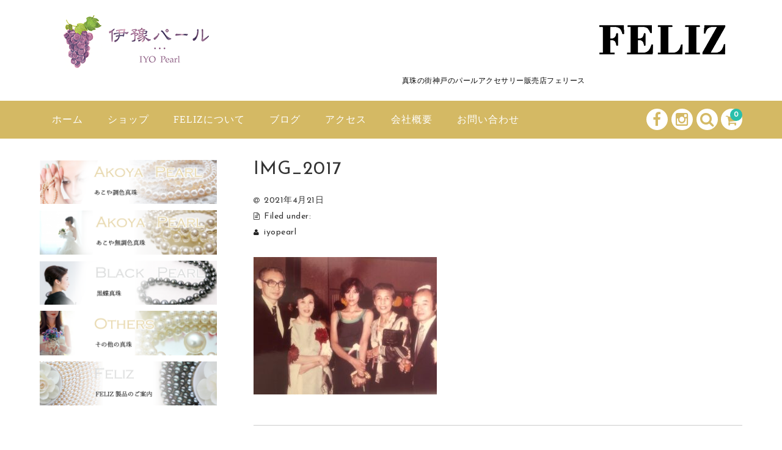

--- FILE ---
content_type: text/html; charset=UTF-8
request_url: https://iyopearl-feliz.com/%E6%98%94%E3%81%AE%E5%86%99%E7%9C%9F/img_2017/
body_size: 12292
content:

<!DOCTYPE html>
<html dir="ltr" lang="ja" prefix="og: https://ogp.me/ns#">

<head>
	<meta charset="UTF-8" />
	<meta name="viewport" content="width=device-width, user-scalable=no">
	<meta name="format-detection" content="telephone=no"/>
	
	
<title>IMG_2017 | 伊豫パール</title>

		<!-- All in One SEO 4.9.0 - aioseo.com -->
	<meta name="robots" content="max-image-preview:large" />
	<meta name="author" content="iyopearl"/>
	<link rel="canonical" href="https://iyopearl-feliz.com/%e6%98%94%e3%81%ae%e5%86%99%e7%9c%9f/img_2017/" />
	<meta name="generator" content="All in One SEO (AIOSEO) 4.9.0" />
		<meta property="og:locale" content="ja_JP" />
		<meta property="og:site_name" content="伊豫パール | 真珠の街神戸のパールアクセサリー販売店フェリース" />
		<meta property="og:type" content="article" />
		<meta property="og:title" content="IMG_2017 | 伊豫パール" />
		<meta property="og:url" content="https://iyopearl-feliz.com/%e6%98%94%e3%81%ae%e5%86%99%e7%9c%9f/img_2017/" />
		<meta property="article:published_time" content="2021-04-21T02:54:55+00:00" />
		<meta property="article:modified_time" content="2021-04-21T02:59:01+00:00" />
		<meta name="twitter:card" content="summary_large_image" />
		<meta name="twitter:title" content="IMG_2017 | 伊豫パール" />
		<script type="application/ld+json" class="aioseo-schema">
			{"@context":"https:\/\/schema.org","@graph":[{"@type":"BreadcrumbList","@id":"https:\/\/iyopearl-feliz.com\/%e6%98%94%e3%81%ae%e5%86%99%e7%9c%9f\/img_2017\/#breadcrumblist","itemListElement":[{"@type":"ListItem","@id":"https:\/\/iyopearl-feliz.com#listItem","position":1,"name":"\u30db\u30fc\u30e0","item":"https:\/\/iyopearl-feliz.com","nextItem":{"@type":"ListItem","@id":"https:\/\/iyopearl-feliz.com\/%e6%98%94%e3%81%ae%e5%86%99%e7%9c%9f\/img_2017\/#listItem","name":"IMG_2017"}},{"@type":"ListItem","@id":"https:\/\/iyopearl-feliz.com\/%e6%98%94%e3%81%ae%e5%86%99%e7%9c%9f\/img_2017\/#listItem","position":2,"name":"IMG_2017","previousItem":{"@type":"ListItem","@id":"https:\/\/iyopearl-feliz.com#listItem","name":"\u30db\u30fc\u30e0"}}]},{"@type":"ItemPage","@id":"https:\/\/iyopearl-feliz.com\/%e6%98%94%e3%81%ae%e5%86%99%e7%9c%9f\/img_2017\/#itempage","url":"https:\/\/iyopearl-feliz.com\/%e6%98%94%e3%81%ae%e5%86%99%e7%9c%9f\/img_2017\/","name":"IMG_2017 | \u4f0a\u8c6b\u30d1\u30fc\u30eb","inLanguage":"ja","isPartOf":{"@id":"https:\/\/iyopearl-feliz.com\/#website"},"breadcrumb":{"@id":"https:\/\/iyopearl-feliz.com\/%e6%98%94%e3%81%ae%e5%86%99%e7%9c%9f\/img_2017\/#breadcrumblist"},"author":{"@id":"https:\/\/iyopearl-feliz.com\/author\/iyopearl\/#author"},"creator":{"@id":"https:\/\/iyopearl-feliz.com\/author\/iyopearl\/#author"},"datePublished":"2021-04-21T11:54:55+09:00","dateModified":"2021-04-21T11:59:01+09:00"},{"@type":"Organization","@id":"https:\/\/iyopearl-feliz.com\/#organization","name":"\u4f0a\u8c6b\u30d1\u30fc\u30eb","description":"\u771f\u73e0\u306e\u8857\u795e\u6238\u306e\u30d1\u30fc\u30eb\u30a2\u30af\u30bb\u30b5\u30ea\u30fc\u8ca9\u58f2\u5e97\u30d5\u30a7\u30ea\u30fc\u30b9","url":"https:\/\/iyopearl-feliz.com\/"},{"@type":"Person","@id":"https:\/\/iyopearl-feliz.com\/author\/iyopearl\/#author","url":"https:\/\/iyopearl-feliz.com\/author\/iyopearl\/","name":"iyopearl","image":{"@type":"ImageObject","@id":"https:\/\/iyopearl-feliz.com\/%e6%98%94%e3%81%ae%e5%86%99%e7%9c%9f\/img_2017\/#authorImage","url":"https:\/\/secure.gravatar.com\/avatar\/6a1232c8ba511bd77dfa46dcd7d9aee9?s=96&d=mm&r=g","width":96,"height":96,"caption":"iyopearl"}},{"@type":"WebSite","@id":"https:\/\/iyopearl-feliz.com\/#website","url":"https:\/\/iyopearl-feliz.com\/","name":"\u4f0a\u8c6b\u30d1\u30fc\u30eb","description":"\u771f\u73e0\u306e\u8857\u795e\u6238\u306e\u30d1\u30fc\u30eb\u30a2\u30af\u30bb\u30b5\u30ea\u30fc\u8ca9\u58f2\u5e97\u30d5\u30a7\u30ea\u30fc\u30b9","inLanguage":"ja","publisher":{"@id":"https:\/\/iyopearl-feliz.com\/#organization"}}]}
		</script>
		<!-- All in One SEO -->

<link rel='dns-prefetch' href='//fonts.googleapis.com' />
<link rel="alternate" type="application/rss+xml" title="伊豫パール &raquo; IMG_2017 のコメントのフィード" href="https://iyopearl-feliz.com/%e6%98%94%e3%81%ae%e5%86%99%e7%9c%9f/img_2017/feed/" />
<script type="text/javascript">
window._wpemojiSettings = {"baseUrl":"https:\/\/s.w.org\/images\/core\/emoji\/14.0.0\/72x72\/","ext":".png","svgUrl":"https:\/\/s.w.org\/images\/core\/emoji\/14.0.0\/svg\/","svgExt":".svg","source":{"concatemoji":"https:\/\/iyopearl-feliz.com\/wp\/wp-includes\/js\/wp-emoji-release.min.js?ver=59017771b835188334dbe437a7468a1d"}};
/*! This file is auto-generated */
!function(e,a,t){var n,r,o,i=a.createElement("canvas"),p=i.getContext&&i.getContext("2d");function s(e,t){var a=String.fromCharCode,e=(p.clearRect(0,0,i.width,i.height),p.fillText(a.apply(this,e),0,0),i.toDataURL());return p.clearRect(0,0,i.width,i.height),p.fillText(a.apply(this,t),0,0),e===i.toDataURL()}function c(e){var t=a.createElement("script");t.src=e,t.defer=t.type="text/javascript",a.getElementsByTagName("head")[0].appendChild(t)}for(o=Array("flag","emoji"),t.supports={everything:!0,everythingExceptFlag:!0},r=0;r<o.length;r++)t.supports[o[r]]=function(e){if(p&&p.fillText)switch(p.textBaseline="top",p.font="600 32px Arial",e){case"flag":return s([127987,65039,8205,9895,65039],[127987,65039,8203,9895,65039])?!1:!s([55356,56826,55356,56819],[55356,56826,8203,55356,56819])&&!s([55356,57332,56128,56423,56128,56418,56128,56421,56128,56430,56128,56423,56128,56447],[55356,57332,8203,56128,56423,8203,56128,56418,8203,56128,56421,8203,56128,56430,8203,56128,56423,8203,56128,56447]);case"emoji":return!s([129777,127995,8205,129778,127999],[129777,127995,8203,129778,127999])}return!1}(o[r]),t.supports.everything=t.supports.everything&&t.supports[o[r]],"flag"!==o[r]&&(t.supports.everythingExceptFlag=t.supports.everythingExceptFlag&&t.supports[o[r]]);t.supports.everythingExceptFlag=t.supports.everythingExceptFlag&&!t.supports.flag,t.DOMReady=!1,t.readyCallback=function(){t.DOMReady=!0},t.supports.everything||(n=function(){t.readyCallback()},a.addEventListener?(a.addEventListener("DOMContentLoaded",n,!1),e.addEventListener("load",n,!1)):(e.attachEvent("onload",n),a.attachEvent("onreadystatechange",function(){"complete"===a.readyState&&t.readyCallback()})),(e=t.source||{}).concatemoji?c(e.concatemoji):e.wpemoji&&e.twemoji&&(c(e.twemoji),c(e.wpemoji)))}(window,document,window._wpemojiSettings);
</script>
<style type="text/css">
img.wp-smiley,
img.emoji {
	display: inline !important;
	border: none !important;
	box-shadow: none !important;
	height: 1em !important;
	width: 1em !important;
	margin: 0 0.07em !important;
	vertical-align: -0.1em !important;
	background: none !important;
	padding: 0 !important;
}
</style>
	<link rel='stylesheet' id='parent-style-css' href='https://iyopearl-feliz.com/wp/wp-content/themes/welcart_basic/style.css?ver=59017771b835188334dbe437a7468a1d' type='text/css' media='all' />
<link rel='stylesheet' id='parent-welcart-style-css' href='https://iyopearl-feliz.com/wp/wp-content/themes/welcart_basic/usces_cart.css?ver=1.0' type='text/css' media='all' />
<link rel='stylesheet' id='google-fonts-sans-css' href='https://fonts.googleapis.com/css?family=Josefin+Sans&#038;ver=59017771b835188334dbe437a7468a1d' type='text/css' media='all' />
<link rel='stylesheet' id='slick-style-css' href='https://iyopearl-feliz.com/wp/wp-content/themes/welcart_basic-voll/css/slick.css?ver=1.0' type='text/css' media='all' />
<link rel='stylesheet' id='slick-theme-style-css' href='https://iyopearl-feliz.com/wp/wp-content/themes/welcart_basic-voll/css/slick-theme.css?ver=1.0' type='text/css' media='all' />
<link rel='stylesheet' id='scroll-style-css' href='https://iyopearl-feliz.com/wp/wp-content/themes/welcart_basic-voll/css/scroll.css?ver=1.0' type='text/css' media='all' />
<link rel='stylesheet' id='wp-block-library-css' href='https://iyopearl-feliz.com/wp/wp-includes/css/dist/block-library/style.min.css?ver=59017771b835188334dbe437a7468a1d' type='text/css' media='all' />
<link rel='stylesheet' id='aioseo/css/src/vue/standalone/blocks/table-of-contents/global.scss-css' href='https://iyopearl-feliz.com/wp/wp-content/plugins/all-in-one-seo-pack/dist/Lite/assets/css/table-of-contents/global.e90f6d47.css?ver=4.9.0' type='text/css' media='all' />
<link rel='stylesheet' id='classic-theme-styles-css' href='https://iyopearl-feliz.com/wp/wp-includes/css/classic-themes.min.css?ver=1' type='text/css' media='all' />
<style id='global-styles-inline-css' type='text/css'>
body{--wp--preset--color--black: #000000;--wp--preset--color--cyan-bluish-gray: #abb8c3;--wp--preset--color--white: #ffffff;--wp--preset--color--pale-pink: #f78da7;--wp--preset--color--vivid-red: #cf2e2e;--wp--preset--color--luminous-vivid-orange: #ff6900;--wp--preset--color--luminous-vivid-amber: #fcb900;--wp--preset--color--light-green-cyan: #7bdcb5;--wp--preset--color--vivid-green-cyan: #00d084;--wp--preset--color--pale-cyan-blue: #8ed1fc;--wp--preset--color--vivid-cyan-blue: #0693e3;--wp--preset--color--vivid-purple: #9b51e0;--wp--preset--gradient--vivid-cyan-blue-to-vivid-purple: linear-gradient(135deg,rgba(6,147,227,1) 0%,rgb(155,81,224) 100%);--wp--preset--gradient--light-green-cyan-to-vivid-green-cyan: linear-gradient(135deg,rgb(122,220,180) 0%,rgb(0,208,130) 100%);--wp--preset--gradient--luminous-vivid-amber-to-luminous-vivid-orange: linear-gradient(135deg,rgba(252,185,0,1) 0%,rgba(255,105,0,1) 100%);--wp--preset--gradient--luminous-vivid-orange-to-vivid-red: linear-gradient(135deg,rgba(255,105,0,1) 0%,rgb(207,46,46) 100%);--wp--preset--gradient--very-light-gray-to-cyan-bluish-gray: linear-gradient(135deg,rgb(238,238,238) 0%,rgb(169,184,195) 100%);--wp--preset--gradient--cool-to-warm-spectrum: linear-gradient(135deg,rgb(74,234,220) 0%,rgb(151,120,209) 20%,rgb(207,42,186) 40%,rgb(238,44,130) 60%,rgb(251,105,98) 80%,rgb(254,248,76) 100%);--wp--preset--gradient--blush-light-purple: linear-gradient(135deg,rgb(255,206,236) 0%,rgb(152,150,240) 100%);--wp--preset--gradient--blush-bordeaux: linear-gradient(135deg,rgb(254,205,165) 0%,rgb(254,45,45) 50%,rgb(107,0,62) 100%);--wp--preset--gradient--luminous-dusk: linear-gradient(135deg,rgb(255,203,112) 0%,rgb(199,81,192) 50%,rgb(65,88,208) 100%);--wp--preset--gradient--pale-ocean: linear-gradient(135deg,rgb(255,245,203) 0%,rgb(182,227,212) 50%,rgb(51,167,181) 100%);--wp--preset--gradient--electric-grass: linear-gradient(135deg,rgb(202,248,128) 0%,rgb(113,206,126) 100%);--wp--preset--gradient--midnight: linear-gradient(135deg,rgb(2,3,129) 0%,rgb(40,116,252) 100%);--wp--preset--duotone--dark-grayscale: url('#wp-duotone-dark-grayscale');--wp--preset--duotone--grayscale: url('#wp-duotone-grayscale');--wp--preset--duotone--purple-yellow: url('#wp-duotone-purple-yellow');--wp--preset--duotone--blue-red: url('#wp-duotone-blue-red');--wp--preset--duotone--midnight: url('#wp-duotone-midnight');--wp--preset--duotone--magenta-yellow: url('#wp-duotone-magenta-yellow');--wp--preset--duotone--purple-green: url('#wp-duotone-purple-green');--wp--preset--duotone--blue-orange: url('#wp-duotone-blue-orange');--wp--preset--font-size--small: 13px;--wp--preset--font-size--medium: 20px;--wp--preset--font-size--large: 36px;--wp--preset--font-size--x-large: 42px;--wp--preset--spacing--20: 0.44rem;--wp--preset--spacing--30: 0.67rem;--wp--preset--spacing--40: 1rem;--wp--preset--spacing--50: 1.5rem;--wp--preset--spacing--60: 2.25rem;--wp--preset--spacing--70: 3.38rem;--wp--preset--spacing--80: 5.06rem;}:where(.is-layout-flex){gap: 0.5em;}body .is-layout-flow > .alignleft{float: left;margin-inline-start: 0;margin-inline-end: 2em;}body .is-layout-flow > .alignright{float: right;margin-inline-start: 2em;margin-inline-end: 0;}body .is-layout-flow > .aligncenter{margin-left: auto !important;margin-right: auto !important;}body .is-layout-constrained > .alignleft{float: left;margin-inline-start: 0;margin-inline-end: 2em;}body .is-layout-constrained > .alignright{float: right;margin-inline-start: 2em;margin-inline-end: 0;}body .is-layout-constrained > .aligncenter{margin-left: auto !important;margin-right: auto !important;}body .is-layout-constrained > :where(:not(.alignleft):not(.alignright):not(.alignfull)){max-width: var(--wp--style--global--content-size);margin-left: auto !important;margin-right: auto !important;}body .is-layout-constrained > .alignwide{max-width: var(--wp--style--global--wide-size);}body .is-layout-flex{display: flex;}body .is-layout-flex{flex-wrap: wrap;align-items: center;}body .is-layout-flex > *{margin: 0;}:where(.wp-block-columns.is-layout-flex){gap: 2em;}.has-black-color{color: var(--wp--preset--color--black) !important;}.has-cyan-bluish-gray-color{color: var(--wp--preset--color--cyan-bluish-gray) !important;}.has-white-color{color: var(--wp--preset--color--white) !important;}.has-pale-pink-color{color: var(--wp--preset--color--pale-pink) !important;}.has-vivid-red-color{color: var(--wp--preset--color--vivid-red) !important;}.has-luminous-vivid-orange-color{color: var(--wp--preset--color--luminous-vivid-orange) !important;}.has-luminous-vivid-amber-color{color: var(--wp--preset--color--luminous-vivid-amber) !important;}.has-light-green-cyan-color{color: var(--wp--preset--color--light-green-cyan) !important;}.has-vivid-green-cyan-color{color: var(--wp--preset--color--vivid-green-cyan) !important;}.has-pale-cyan-blue-color{color: var(--wp--preset--color--pale-cyan-blue) !important;}.has-vivid-cyan-blue-color{color: var(--wp--preset--color--vivid-cyan-blue) !important;}.has-vivid-purple-color{color: var(--wp--preset--color--vivid-purple) !important;}.has-black-background-color{background-color: var(--wp--preset--color--black) !important;}.has-cyan-bluish-gray-background-color{background-color: var(--wp--preset--color--cyan-bluish-gray) !important;}.has-white-background-color{background-color: var(--wp--preset--color--white) !important;}.has-pale-pink-background-color{background-color: var(--wp--preset--color--pale-pink) !important;}.has-vivid-red-background-color{background-color: var(--wp--preset--color--vivid-red) !important;}.has-luminous-vivid-orange-background-color{background-color: var(--wp--preset--color--luminous-vivid-orange) !important;}.has-luminous-vivid-amber-background-color{background-color: var(--wp--preset--color--luminous-vivid-amber) !important;}.has-light-green-cyan-background-color{background-color: var(--wp--preset--color--light-green-cyan) !important;}.has-vivid-green-cyan-background-color{background-color: var(--wp--preset--color--vivid-green-cyan) !important;}.has-pale-cyan-blue-background-color{background-color: var(--wp--preset--color--pale-cyan-blue) !important;}.has-vivid-cyan-blue-background-color{background-color: var(--wp--preset--color--vivid-cyan-blue) !important;}.has-vivid-purple-background-color{background-color: var(--wp--preset--color--vivid-purple) !important;}.has-black-border-color{border-color: var(--wp--preset--color--black) !important;}.has-cyan-bluish-gray-border-color{border-color: var(--wp--preset--color--cyan-bluish-gray) !important;}.has-white-border-color{border-color: var(--wp--preset--color--white) !important;}.has-pale-pink-border-color{border-color: var(--wp--preset--color--pale-pink) !important;}.has-vivid-red-border-color{border-color: var(--wp--preset--color--vivid-red) !important;}.has-luminous-vivid-orange-border-color{border-color: var(--wp--preset--color--luminous-vivid-orange) !important;}.has-luminous-vivid-amber-border-color{border-color: var(--wp--preset--color--luminous-vivid-amber) !important;}.has-light-green-cyan-border-color{border-color: var(--wp--preset--color--light-green-cyan) !important;}.has-vivid-green-cyan-border-color{border-color: var(--wp--preset--color--vivid-green-cyan) !important;}.has-pale-cyan-blue-border-color{border-color: var(--wp--preset--color--pale-cyan-blue) !important;}.has-vivid-cyan-blue-border-color{border-color: var(--wp--preset--color--vivid-cyan-blue) !important;}.has-vivid-purple-border-color{border-color: var(--wp--preset--color--vivid-purple) !important;}.has-vivid-cyan-blue-to-vivid-purple-gradient-background{background: var(--wp--preset--gradient--vivid-cyan-blue-to-vivid-purple) !important;}.has-light-green-cyan-to-vivid-green-cyan-gradient-background{background: var(--wp--preset--gradient--light-green-cyan-to-vivid-green-cyan) !important;}.has-luminous-vivid-amber-to-luminous-vivid-orange-gradient-background{background: var(--wp--preset--gradient--luminous-vivid-amber-to-luminous-vivid-orange) !important;}.has-luminous-vivid-orange-to-vivid-red-gradient-background{background: var(--wp--preset--gradient--luminous-vivid-orange-to-vivid-red) !important;}.has-very-light-gray-to-cyan-bluish-gray-gradient-background{background: var(--wp--preset--gradient--very-light-gray-to-cyan-bluish-gray) !important;}.has-cool-to-warm-spectrum-gradient-background{background: var(--wp--preset--gradient--cool-to-warm-spectrum) !important;}.has-blush-light-purple-gradient-background{background: var(--wp--preset--gradient--blush-light-purple) !important;}.has-blush-bordeaux-gradient-background{background: var(--wp--preset--gradient--blush-bordeaux) !important;}.has-luminous-dusk-gradient-background{background: var(--wp--preset--gradient--luminous-dusk) !important;}.has-pale-ocean-gradient-background{background: var(--wp--preset--gradient--pale-ocean) !important;}.has-electric-grass-gradient-background{background: var(--wp--preset--gradient--electric-grass) !important;}.has-midnight-gradient-background{background: var(--wp--preset--gradient--midnight) !important;}.has-small-font-size{font-size: var(--wp--preset--font-size--small) !important;}.has-medium-font-size{font-size: var(--wp--preset--font-size--medium) !important;}.has-large-font-size{font-size: var(--wp--preset--font-size--large) !important;}.has-x-large-font-size{font-size: var(--wp--preset--font-size--x-large) !important;}
.wp-block-navigation a:where(:not(.wp-element-button)){color: inherit;}
:where(.wp-block-columns.is-layout-flex){gap: 2em;}
.wp-block-pullquote{font-size: 1.5em;line-height: 1.6;}
</style>
<link rel='stylesheet' id='contact-form-7-css' href='https://iyopearl-feliz.com/wp/wp-content/plugins/contact-form-7/includes/css/styles.css?ver=5.7.7' type='text/css' media='all' />
<link rel='stylesheet' id='wc-basic-style-css' href='https://iyopearl-feliz.com/wp/wp-content/themes/welcart_basic-voll/style.css?ver=1.0' type='text/css' media='all' />
<link rel='stylesheet' id='font-awesome-css' href='https://iyopearl-feliz.com/wp/wp-content/themes/welcart_basic/font-awesome/font-awesome.min.css?ver=1.0' type='text/css' media='all' />
<link rel='stylesheet' id='luminous-basic-css-css' href='https://iyopearl-feliz.com/wp/wp-content/themes/welcart_basic/css/luminous-basic.css?ver=1.0' type='text/css' media='all' />
<link rel='stylesheet' id='usces_default_css-css' href='http://iyopearl-feliz.com/wp/wp-content/plugins/usc-e-shop/css/usces_default.css?ver=2.8.23.2309251' type='text/css' media='all' />
<link rel='stylesheet' id='dashicons-css' href='https://iyopearl-feliz.com/wp/wp-includes/css/dashicons.min.css?ver=59017771b835188334dbe437a7468a1d' type='text/css' media='all' />
<link rel='stylesheet' id='theme_cart_css-css' href='https://iyopearl-feliz.com/wp/wp-content/themes/welcart_basic-voll/usces_cart.css?ver=2.8.23.2309251' type='text/css' media='all' />
<script type='text/javascript' src='https://iyopearl-feliz.com/wp/wp-includes/js/jquery/jquery.min.js?ver=3.6.1' id='jquery-core-js'></script>
<script type='text/javascript' src='https://iyopearl-feliz.com/wp/wp-includes/js/jquery/jquery-migrate.min.js?ver=3.3.2' id='jquery-migrate-js'></script>
<script type='text/javascript' src='https://iyopearl-feliz.com/wp/wp-content/themes/welcart_basic-voll/js/front-customized.js?ver=1.0' id='front-customized-js'></script>
<script type='text/javascript' src='https://iyopearl-feliz.com/wp/wp-content/themes/welcart_basic-voll/js/slick.min.js?ver=1.0' id='slick-js-js'></script>
<script type='text/javascript' src='https://iyopearl-feliz.com/wp/wp-content/themes/welcart_basic-voll/js/wcct-slick.js?ver=1.0' id='wcct-slick-js-js'></script>
<script type='text/javascript' src='https://iyopearl-feliz.com/wp/wp-content/themes/welcart_basic-voll/js/ScrollTrigger.min.js?ver=1.0' id='scrolltrigger-js-js'></script>
<script type='text/javascript' src='https://iyopearl-feliz.com/wp/wp-content/themes/welcart_basic-voll/js/wcct-scroll.js?ver=1.0' id='wcct-scroll-js-js'></script>
<script type='text/javascript' src='https://iyopearl-feliz.com/wp/wp-content/themes/welcart_basic/js/front-customized.js?ver=1.0' id='wc-basic-js-js'></script>
<link rel="https://api.w.org/" href="https://iyopearl-feliz.com/wp-json/" /><link rel="alternate" type="application/json" href="https://iyopearl-feliz.com/wp-json/wp/v2/media/1225" /><link rel="EditURI" type="application/rsd+xml" title="RSD" href="https://iyopearl-feliz.com/wp/xmlrpc.php?rsd" />
<link rel="wlwmanifest" type="application/wlwmanifest+xml" href="https://iyopearl-feliz.com/wp/wp-includes/wlwmanifest.xml" />

<link rel='shortlink' href='https://iyopearl-feliz.com/?p=1225' />
<link rel="alternate" type="application/json+oembed" href="https://iyopearl-feliz.com/wp-json/oembed/1.0/embed?url=https%3A%2F%2Fiyopearl-feliz.com%2F%25e6%2598%2594%25e3%2581%25ae%25e5%2586%2599%25e7%259c%259f%2Fimg_2017%2F" />
<link rel="alternate" type="text/xml+oembed" href="https://iyopearl-feliz.com/wp-json/oembed/1.0/embed?url=https%3A%2F%2Fiyopearl-feliz.com%2F%25e6%2598%2594%25e3%2581%25ae%25e5%2586%2599%25e7%259c%259f%2Fimg_2017%2F&#038;format=xml" />
<style type="text/css" id="custom-background-css">
body.custom-background { background-color: #ffffff; }
</style>
			<style type="text/css" id="wp-custom-css">
			
		</style>
		</head>

<body class="attachment attachment-template-default single single-attachment postid-1225 attachmentid-1225 attachment-jpeg custom-background has-sidebar">
	<div id="fb-root"></div>
	<script>(function(d, s, id) {
		var js, fjs = d.getElementsByTagName(s)[0];
		if (d.getElementById(id)) return;
		js = d.createElement(s); js.id = id;
		js.src = 'https://connect.facebook.net/ja_JP/sdk.js#xfbml=1&version=v2.11&appId=713737842094642';
		fjs.parentNode.insertBefore(js, fjs);
	}(document, 'script', 'facebook-jssdk'));</script>

	<div class="site">

		<header id="masthead" class="site-header" role="banner">
			<div class="inner cf">

				<div class="fixed-box">
					<div id="head-top">
						<div class="head-inner cf">
														<div class="site-title">
							<a href="https://iyopearl-feliz.com/" title="伊豫パール" rel="home">
																		<img src="http://iyopearl-feliz.com/wp/wp-content/uploads/2018/12/logo-1.png" alt="伊豫パール">
										
								</a>
								</div>

								<div class="box">
																			<p class="site-description">真珠の街神戸のパールアクセサリー販売店フェリース</p>
																		<img src="http://iyopearl-feliz.com/wp/wp-content/uploads/2018/12/logo.png" class="logo_img">	
								</div>


																																</div><!-- #head-inner -->
						</div><!-- #head-top -->

						
							<div id="head-bottom">

								<div class="head-inner cf">

																			<div class="incart-btn">
											<a href="https://iyopearl-feliz.com/usces-cart/">
												<i class="fa fa-shopping-cart"></i><span class="total-quant" id="widgetcart-total-quant">0</span>
											</a>
										</div><!-- .incart-btn -->
										
									<div class="menu-bar">
										<a class="menu-trigger">
											<span></span>
											<span></span>
											<span></span>
										</a>
									</div><!-- .menu-bar -->

									<div class="mobile_menu_wrap">
										<div class="mobile_menu">

											<div class="snav cf">

												<div class="search-box cf">
													<i class="fa fa-search" aria-hidden="true"></i>
													<form role="search" method="get" action="https://iyopearl-feliz.com/" >
		<div class="s-box">
			<input type="text" value="" name="s" id="s-text" class="search-text" />
			<input type="submit" id="s-submit" class="searchsubmit" value="&#xf002;" />
		</div>
    </form>												</div><!-- .search-box -->

												
												</div><!-- .snav -->

																								<ul class="sns cf">
																											<li class="fb"><a href="https://www.facebook.com/felizkitano" target="_blank" rel="nofollow"><i class="fa fa-facebook"></i></a></li>
																											<li class="insta"><a href="https://www.instagram.com/takomania" target="_blank" rel="nofollow"><i class="fa fa-instagram"></i></a></li>
																									</ul><!-- sns -->
											
											<nav id="site-navigation" class="main-navigation" role="navigation">
												<div class="nav-menu-open"><ul id="menu-%e3%83%98%e3%83%83%e3%83%80%e3%83%bc" class="header-nav-container cf"><li id="menu-item-40" class="menu-item menu-item-type-custom menu-item-object-custom menu-item-home menu-item-40"><a href="http://iyopearl-feliz.com/">ホーム</a></li>
<li id="menu-item-48" class="menu-item menu-item-type-taxonomy menu-item-object-category menu-item-48"><a href="https://iyopearl-feliz.com/category/item/">ショップ</a></li>
<li id="menu-item-46" class="menu-item menu-item-type-post_type menu-item-object-page menu-item-46"><a href="https://iyopearl-feliz.com/feliz/">FELIZについて</a></li>
<li id="menu-item-47" class="menu-item menu-item-type-taxonomy menu-item-object-category menu-item-47"><a href="https://iyopearl-feliz.com/category/blog/">ブログ</a></li>
<li id="menu-item-41" class="menu-item menu-item-type-post_type menu-item-object-page menu-item-41"><a href="https://iyopearl-feliz.com/access/">アクセス</a></li>
<li id="menu-item-42" class="menu-item menu-item-type-post_type menu-item-object-page menu-item-42"><a href="https://iyopearl-feliz.com/company/">会社概要</a></li>
<li id="menu-item-53" class="menu-item menu-item-type-post_type menu-item-object-page menu-item-53"><a href="https://iyopearl-feliz.com/contact/">お問い合わせ</a></li>
</ul></div>											</nav><!-- #site-navigation -->

										</div><!-- .mobile-menu -->
									</div><!-- .mobile-menu-wrap -->

								</div><!-- #head_in -->
							</div><!-- #head_bottom -->

						
					</div><!-- .fixed-box -->


				</div><!-- .inner-->
			</header><!-- #masthead -->


			

			<div id="main" class="wrapper two-column left-set">
	<div id="primary" class="site-content">
		<div id="content" role="main">
		
			
				
<article class="post-1225 attachment type-attachment status-inherit" id="post-1225">

	<header class="entry-header">
				<h1 class="entry-title">IMG_2017</h1>
	</header>
	
						<div class="entry-meta">
				<span class="date"><time>2021年4月21日</time></span>
				<span class="cat">Filed under: </span>
								<span class="author">iyopearl</span>
			</div>
				
	<div class="entry-content">
		<p class="attachment"><a href='https://iyopearl-feliz.com/wp/wp-content/uploads/2021/04/IMG_2017.jpg'><img width="300" height="225" src="https://iyopearl-feliz.com/wp/wp-content/uploads/2021/04/IMG_2017-300x225.jpg" class="attachment-medium size-medium" alt="" decoding="async" loading="lazy" srcset="https://iyopearl-feliz.com/wp/wp-content/uploads/2021/04/IMG_2017-300x225.jpg 300w, https://iyopearl-feliz.com/wp/wp-content/uploads/2021/04/IMG_2017.jpg 640w" sizes="(max-width: 300px) 100vw, 300px" /></a></p>
	</div><!-- .entry-content -->

</article>				
				
					<div class="comment-area">
					<div class="feedback">
										</div>
					
<div id="comments" class="comments-area">

	
	
		<div id="respond" class="comment-respond">
		<h2 id="reply-title" class="comment-reply-title">コメントを残す <small><a rel="nofollow" id="cancel-comment-reply-link" href="/%E6%98%94%E3%81%AE%E5%86%99%E7%9C%9F/img_2017/#respond" style="display:none;">コメントをキャンセル</a></small></h2><form action="https://iyopearl-feliz.com/wp/wp-comments-post.php" method="post" id="commentform" class="comment-form"><p class="comment-notes"><span id="email-notes">メールアドレスが公開されることはありません。</span> <span class="required-field-message"><span class="required">※</span> が付いている欄は必須項目です</span></p><p class="comment-form-comment"><label for="comment">コメント <span class="required">※</span></label> <textarea id="comment" name="comment" cols="45" rows="8" maxlength="65525" required="required"></textarea></p><p class="comment-form-author"><label for="author">名前 <span class="required">※</span></label> <input id="author" name="author" type="text" value="" size="30" maxlength="245" autocomplete="name" required="required" /></p>
<p class="comment-form-email"><label for="email">メール <span class="required">※</span></label> <input id="email" name="email" type="text" value="" size="30" maxlength="100" aria-describedby="email-notes" autocomplete="email" required="required" /></p>
<p class="comment-form-url"><label for="url">サイト</label> <input id="url" name="url" type="text" value="" size="30" maxlength="200" autocomplete="url" /></p>
<p class="comment-form-cookies-consent"><input id="wp-comment-cookies-consent" name="wp-comment-cookies-consent" type="checkbox" value="yes" /> <label for="wp-comment-cookies-consent">次回のコメントで使用するためブラウザーに自分の名前、メールアドレス、サイトを保存する。</label></p>
<p class="aiowps-captcha hide-when-displaying-tfa-input"><label for="aiowps-captcha-answer-691682e8507c5">数字で答えを入力してください:</label><div class="aiowps-captcha-equation hide-when-displaying-tfa-input"><strong>two &#43; ten = <input type="hidden" name="aiowps-captcha-string-info" class="aiowps-captcha-string-info" value="v1580hvblr" /><input type="hidden" name="aiowps-captcha-temp-string" class="aiowps-captcha-temp-string" value="1763082984" /><input type="text" size="2" id="aiowps-captcha-answer-691682e8507c5" class="aiowps-captcha-answer" name="aiowps-captcha-answer" value="" autocomplete="off" /></strong></div></p><p class="form-submit"><input name="submit" type="submit" id="submit" class="submit" value="コメントを送信" /> <input type='hidden' name='comment_post_ID' value='1225' id='comment_post_ID' />
<input type='hidden' name='comment_parent' id='comment_parent' value='0' />
</p> <p class="comment-form-aios-antibot-keys"><input type="hidden" name="ba0i78t7" value="3cp9t9oevk0s" ><input type="hidden" name="ylpo7pjz" value="762oa05skqff" ><input type="hidden" name="r6p0o4yx" value="f5xoam93vx09" ><input type="hidden" name="aios_antibot_keys_expiry" id="aios_antibot_keys_expiry" value="1763337600"></p></form>	</div><!-- #respond -->
	
</div><!-- .comments-area -->
					</div><!-- .comment-area -->

				
					
		</div><!-- #content -->
	</div><!-- #primary -->


<aside id="secondary" class="widget-area" role="complementary">

	<section id="custom_html-3" class="widget_text widget widget_custom_html fromBottomIn" data-scroll="once"><div class="textwidget custom-html-widget"><a href="http://iyopearl-feliz.com/category/item/akoya/"><img class="alignleft size-full wp-image-801" src="http://iyopearl-feliz.com/wp/wp-content/uploads/2018/12/akoya01.png" alt="" width="600" height="150" /></a>
<a href="http://iyopearl-feliz.com/category/item/mu_akoya/"><img class="alignleft size-full wp-image-802" src="http://iyopearl-feliz.com/wp/wp-content/uploads/2018/12/akoya02.png" alt="" width="600" height="150" /></a>
<a href="http://iyopearl-feliz.com/category/item/kuro_shinjyu/"><img class="alignleft size-full wp-image-803" src="http://iyopearl-feliz.com/wp/wp-content/uploads/2018/12/black.png" alt="" width="600" height="150" /></a>
<a href="http://iyopearl-feliz.com/category/item/other/"><img class="alignleft size-full wp-image-805" src="http://iyopearl-feliz.com/wp/wp-content/uploads/2018/12/others.png" alt="" width="600" height="150" /></a><a href="http://iyopearl-feliz.com/category/item/feliz/"><img class="alignleft size-full wp-image-804" src="http://iyopearl-feliz.com/wp/wp-content/uploads/2018/12/feliz.png" alt="" width="600" height="150" /></a></div></section>
</aside><!-- #secondary -->
		</div><!-- #main -->

					<div id="toTop" class="wrap fixed"><a href="#masthead"><i class="fa fa-angle-up" aria-hidden="true"></i></a></div>
		
		<footer id="colophon" role="contentinfo">

			<div class="inner cf">

				<nav id="site-info" class="footer-navigation">
					<div class="menu-%e3%83%95%e3%83%83%e3%82%bf%e3%83%bc-container"><ul id="menu-%e3%83%95%e3%83%83%e3%82%bf%e3%83%bc" class="footer-menu cf"><li id="menu-item-62" class="menu-item menu-item-type-custom menu-item-object-custom menu-item-home menu-item-62"><a href="http://iyopearl-feliz.com/">ホーム</a></li>
<li id="menu-item-61" class="menu-item menu-item-type-taxonomy menu-item-object-category menu-item-61"><a href="https://iyopearl-feliz.com/category/item/">ショップ</a></li>
<li id="menu-item-56" class="menu-item menu-item-type-post_type menu-item-object-page menu-item-56"><a href="https://iyopearl-feliz.com/feliz/">FELIZについて</a></li>
<li id="menu-item-60" class="menu-item menu-item-type-taxonomy menu-item-object-category menu-item-60"><a href="https://iyopearl-feliz.com/category/blog/">ブログ</a></li>
<li id="menu-item-58" class="menu-item menu-item-type-post_type menu-item-object-page menu-item-58"><a href="https://iyopearl-feliz.com/access/">アクセス</a></li>
<li id="menu-item-59" class="menu-item menu-item-type-post_type menu-item-object-page menu-item-59"><a href="https://iyopearl-feliz.com/company/">会社概要</a></li>
<li id="menu-item-55" class="menu-item menu-item-type-post_type menu-item-object-page menu-item-55"><a href="https://iyopearl-feliz.com/contact/">お問い合わせ</a></li>
<li id="menu-item-54" class="menu-item menu-item-type-post_type menu-item-object-page menu-item-54"><a href="https://iyopearl-feliz.com/tokusyo/">特商法</a></li>
<li id="menu-item-57" class="menu-item menu-item-type-post_type menu-item-object-page menu-item-57"><a href="https://iyopearl-feliz.com/policy/">プライバシーポリシー</a></li>
</ul></div>				</nav><!-- #colophon -->

				<p class="copyright">Copyright(c) 2018 iyopearl All Rights Reserved.</p>

			</div><!-- .inner -->

		</footer><!-- #colophon -->

	</div>	
		<script type='text/javascript'>
		uscesL10n = {
			
			'ajaxurl': "https://iyopearl-feliz.com/wp/wp-admin/admin-ajax.php",
			'loaderurl': "https://iyopearl-feliz.com/wp/wp-content/plugins/usc-e-shop/images/loading.gif",
			'post_id': "1225",
			'cart_number': "6",
			'is_cart_row': false,
			'opt_esse': new Array(  ),
			'opt_means': new Array(  ),
			'mes_opts': new Array(  ),
			'key_opts': new Array(  ),
			'previous_url': "https://iyopearl-feliz.com",
			'itemRestriction': "",
			'itemOrderAcceptable': "0",
			'uscespage': "",
			'uscesid': "MDliMzQ4NjMwOWRmMjBmNTg0ODUyMWI1NGYwNzhmMGI0MzgwNjFjOThhMjJlNWNlX2FjdGluZ18wX0E%3D",
			'wc_nonce': "5332037be0"
		}
	</script>
	<script type='text/javascript' src='http://iyopearl-feliz.com/wp/wp-content/plugins/usc-e-shop/js/usces_cart.js'></script>
<!-- Welcart version : v2.8.23.2309251 -->
<style type="text/css">

	/* =ALL
	-------------------------------------------------------------- */
	
	body {
		color: #333;
	}
	a {
		color: #666;
	}
	a:hover {
		color: rgba( 102, 102, 102, .6 );
	}
	select,
	input[type="text"],
	input[type="password"],
	input[type="email"],
	input[type="tel"],
	input[type="search"],
	input[type="url"] {
		border-color: #ccc;
	}
	
	
	/* =border
	-------------------------------------------------------------- */
	.entry-content th,
	.item-description th,
	.entry-content td,
	.item-description td,
	#respond .form-submit,
	#wc_reviews .comment-form,
	#cart_table,
	#cart_table th,
	#cart_table td,
	#cart_table .quantity input,
	.customer_form,
	.customer_form th,
	.customer_form td,
	#wc_delivery .customer_form,
	#delivery_flag th,
	#cart #point_table,
	#cart #point_table td,
	#cart #coupon_table,
	#cart #coupon_table td,
	#confirm_table,
	#confirm_table th,
	#confirm_table td,
	#memberinfo table,
	#memberinfo tr:first-child th:first-child,
	#memberinfo th,
	#memberinfo td,
	#memberinfo #history_head th,
	#memberinfo #history_head td,
	#memberinfo .retail th,
	#memberinfo .retail td,
	#memberinfo .customer_form,
	#memberinfo .customer_form th,
	#memberinfo .customer_form td,
	#memberinfo .customer_form tr:first-child th:first-child,
	#loginform table,
	#loginform th,
	#loginform td,
	#wc_login .loginbox input.loginmail,
	#wc_login .loginbox input.loginpass,
	#wc_member .loginbox input.loginmail,
	#wc_member .loginbox input.loginpass,
	.item-description .inner,
	.item-info .skuform,
	.item-info form .skuform:first-child,
	.tab-list,
	.tab-list li::after,
	.tab-box,
	#searchbox fieldset,
	.customer_form tr,
	.customer_form tr:first-child,
	.comment-area,
	.comment-area li,
	.comment-area li:last-child {
		border-color: #ccc;
	}
	.tab-list li::before {
		border-top-color: #ccc;
		border-bottom-color: #ffffff;
	}
	
	/* =table
	-------------------------------------------------------------- */
	
	#confirm_table tr.ttl td {
		background-color: #aaa	}
	#confirm_table .ttl h3 {
		color: #fff;
	}
	#cart_table th,
	#cart_table th.subtotal em.tax,
	#memberinfo #history_head th {
		color: #fff;
		background-color: #aaa		
	}
	#cart_table tfoot th {
		color: inherit;
		background: none;
	}
	

	/* =btn
	-------------------------------------------------------------- */
	
	/* -- cart-btn -- */
	.item-info .skubutton,
	.incart-btn .total-quant,
	#memberinfo table.retail .redownload_link a {
		color: #fff;
		background-color: #2abfab;
	}
	.item-info .skubutton:hover,
	#memberinfo table.retail .redownload_link a:hover {
		background-color: rgba( 42, 191, 171, .6 );
	}
	
	
	/* -- main-btn -- */
	.inqbox .send input,
	.entry-content input[type="submit"],
	.item-description input[type="submit"],
	.snav .membership li a.usces_login_a,
	.widget_welcart_search #searchsubmit,
	.widget_welcart_login input#member_loginw,
	.widget_welcart_login input#member_login,
	.send input.to_customerinfo_button,
	.send input.to_memberlogin_button,
	#paypal_dialog #paypal_use_point,
	#wc_customer .send input.to_reganddeliveryinfo_button,
	.send input.to_deliveryinfo_button,
	.send input.to_confirm_button,
	.send input#purchase_button,
	.member-page #memberinfo .send input.editmember,
	#wc_login .loginbox #member_login,
	#wc_member .loginbox #member_login,
	#wc_login .loginbox .new-entry #nav a,
	#wc_member .loginbox .new-entry #nav a,
	#wc_lostmemberpassword #member_login,
	#wc_changepassword #member_login,
	.member-page .send input {
		color: #fff;
		background-color: #090909	}
	.inqbox .send input:hover,
	.entry-content input[type="submit"]:hover,
	.item-description input[type="submit"]:hover,
	.snav .membership li a.usces_login_a:hover,
	.widget_welcart_search #searchsubmit:hover,
	.widget_welcart_login input#member_loginw:hover,
	.widget_welcart_login input#member_login:hover,
	.send input.to_customerinfo_button:hover,
	.send input.to_memberlogin_button:hover,
	#paypal_dialog #paypal_use_point:hover,
	#wc_customer .send input.to_reganddeliveryinfo_button:hover,
	.send input.to_deliveryinfo_button:hover,
	.send input.to_confirm_button:hover,
	.send input#purchase_button:hover,
	.member-page #memberinfo .send input.editmember:hover,
	#wc_login .loginbox #member_login:hover,
	#wc_member .loginbox #member_login:hover,
	#wc_login .loginbox .new-entry #nav a:hover,
	#wc_member .loginbox .new-entry #nav a:hover,
	#wc_lostmemberpassword #member_login:hover,
	#wc_changepassword #member_login:hover,
	.member-page .send input:hover {
		background-color: rgba( 9, 9, 9, .6 );
	}
	
	/* -- sub-btn -- */
	input[type="button"],
	input[type="submit"],
	input[type="reset"],
	.snav .membership li a,
	.widget_welcart_search div a,
	.widget_welcart_login .loginbox a.usces_logout_a,
	.widget_welcart_login .loginbox a.login_widget_mem_info_a,
	#itempage .item-info .itemsoldout,
	#wc_cart #cart .upbutton input,
	#point_table td input.use_point_button,
	#cart #coupon_table td .use_coupon_button,
	#wc_ordercompletion .send a,
	.member_submenu a,
	.member-page #memberinfo .send input.top,
	.member-page #memberinfo .send input.deletemember,
	#wc_login #nav a,
	#wc_lostmemberpassword #nav a,
	.reviews_btn a,
	#searchbox input.usces_search_button,
	.gotoedit a{
		color: #333;
		background-color: #ddd;
	}
	input[type="button"]:hover,
	input[type="submit"]:hover,
	input[type="reset"]:hover,
	.snav .membership li a:hover,
	.widget_welcart_search div a:hover,
	.widget_welcart_login .loginbox a.usces_logout_a:hover,
	.widget_welcart_login .loginbox a.login_widget_mem_info_a:hover,
	#wc_ordercompletion .send a:hover,
	.member_submenu a:hover,
	.member-page #memberinfo .send input.top:hover,
	.member-page #memberinfo .send input.deletemember:hover,
	#wc_login #nav a:hover,
	#wc_lostmemberpassword #nav a:hover,
	.reviews_btn a:hover,
	#searchbox input.usces_search_button:hover,
	.gotoedit a:hover {
		background-color: rgba( 221, 221, 221, .6 );
	}
	#wc_cart #cart .upbutton input:hover,
	#point_table td input.use_point_button:hover,
	#cart #coupon_table td .use_coupon_button:hover {
		color: #333;
		background-color: rgba( 221, 221, 221, .6 );
	}
	
	/* -- opt_tag -- */
	.opt-tag li.new {
		color: #ed8a9a;
		border-color: #ed8a9a;
	}
	.opt-tag li.recommend {
		color: #4eb6a5;
		border-color: #4eb6a5;
	}
	.opt-tag li.stock {
		color: #4e9fb6;
		border-color: #4e9fb6;
	}
	.opt-tag li.sale {
		color: #a64eb6;
		border-color: #a64eb6;
	}
	
	/* -- price_color ＋ .soldout -- */
	.itemprice{
		color: #333;
	}
	
	/* -- campaign_message -- */
	.campaign_message {
		color: #d3222a;
	}
	
	/* -- pagination -- */
	.pagination_wrapper li .current,
	.pagination_wrapper li a {
		color: #090909;
		border-color: #090909;
	}
	.pagination_wrapper li .current {
		color: #fff;
		background-color: #090909;
	}
	.pagination_wrapper li a:hover {
		color: #fff;
		background-color: #090909;
	}
	
	
	/* =header
	-------------------------------------------------------------- */
	
	header.site-header,
	.mobile_menu_wrap {
		background-color: #ffffff;
	}
	h1.site-title a,
	div.site-title a,
	.site-description,
	.incart-btn,
	.search-box #searchsubmit,
	.search-box input[type="text"],
	.snav .membership li,
	.snav .membership li a,
	#site-navigation ul li a {
		color: #020202;
	}
	.menu-trigger span {
		background-color: #020202;
	}
	.search-box div.s-box,
	.snav .membership ul,
	#site-navigation,
	.sns {
		border-color: #ccc;
	}
	.sns li a {
		background-color: #ccc;
	}
	.sns li i {
		color: #ffffff;
	}
	
	/* ———————— .fixed-box ———————— */
	.fixed .fixed-box {
		background-color: #ffffff;
		border-color: #ccc;
	}

	/* =footer
	-------------------------------------------------------------- */
	
	footer {
		color: #fff;
		background-color: #d4b964;
	}
	footer a {
		color: #fff;
	}
	footer a:hover {
		color: rgba( 255, 255, 255, .6 );
	}

	/* ———————— #toTop ———————— */
	#toTop a {
		background-color: #d4b964;
	}
	#toTop a:hover {
		background-color: rgba( 212, 185, 100, .6 );
	}
	#toTop i,
	#toTop i:hover {
		color: #fff;
	}

	/* =secondary
	-------------------------------------------------------------- */
	
	#secondary {
		color: #333;
		background-color: #f6f6f6;
		border-color: #ccc;
	}
	#secondary a {
		color: #666;
	}
	#secondary a:hover {
		color: rgba( 102, 102, 102, .6 );
	}
	#secondary h3 {
		color: #b5a226;
	}
	
	/* ———————— Widget ———————— */
	.bestseller-item .rankimg {
		background-color: #d4b964;
	}
	.widget_welcart_bestseller .rankimg:before {
		color: #ffffff;
	}
	
	
	.widget_welcart_calendar th,
	.welcart_blog_calendar th,
	.widget_calendar th {
		color: #333;
		border-color: #ccc;
	}
	.widget_welcart_calendar table,
	.welcart_blog_calendar table,
	.widget_calendar table,
	.widget_welcart_calendar td,
	.welcart_blog_calendar td,
	.widget_calendar td {
		border-color: #ccc;
	}
	.widget_welcart_calendar td.businessday {
		color: #333;
		background-color: #f5f2de;
	}
	.widget_welcart_calendar span.businessday {
		background-color: #f5f2de;
	}
	
	#secondary select,
	.usces_recent_entries ul,
	.widget_welcart_post ul,
	.widget_welcart_page ul,
	.widget_archive ul,
	.widget_nav_menu ul,
	.widget_pages ul,
	.widget_meta ul,
	.widget_recent_entries ul,
	.widget_recent_comments ul,
	.usces_recent_entries li,
	.widget_welcart_post li,
	.widget_welcart_page li,
	.widget_archive li,
	.widget_nav_menu ul li,
	.widget_pages li,
	.widget_meta li,
	.widget_recent_entries li,
	.widget_recent_comments li,
	.widget_welcart_login input.loginmail,
	.widget_welcart_login input.loginpass,
	.widget_search div {
		border-color: #ccc;
	}
	.widget_search #searchsubmit {
		color: #333;
	}
	
	/* =Contents
	-------------------------------------------------------------- */
	
	/* -- .entries -- */
	.entries h2 {
		color: #b5a226;
	}
	
	/* -- #wc_reviews -- */
	#wc_reviews li .review-body,
	#wc_reviews .review-author:before{
		color: #333;
		background-color: #f6f6f6;
	}
	
	/* =front-page.php
	-------------------------------------------------------------- */
	
	/* -- #main_visual -- */
	#main_slide .caption {
		background-color: rgba( 181, 162, 38, .75 );
	}
	
	/* -- .info-area -- */
	.info-area .wrap,
	.blog #content .info-area article {
		border-color: #ccc;
	}
	
	/* ———————— .home-widget-area ———————— */
	
	/* -- .widget_text -- */
	.home-widget .widget_text h3,
	.home-widget .widget_text h4,
	.home-widget .widget_text h5,
	.home-widget .widget_text h6 {
		color: #b5a226;
	}
	.home-widget .widget_text h4:after {
		background-color: #b5a226;
	}
	
	
	/* =single-page.php + page.php
	-------------------------------------------------------------- */
	
	.entry-content h2,
	.item-description h2 {
		color: #b5a226;
	}
	.entry-content h3,
	.item-description h3 {
		color: #b5a226;
	}
	.comment-area h2:before {
		color: #333;
	}
	
	/* =item-single.php
	-------------------------------------------------------------- */
	.item-info .contact-item a {
		color: #fff;
		background-color: #aaa	}
	.item-info .contact-item a:hover {
		background-color: rgba( 170, 170, 170, .6 )	}
	
	/* =Cart-page
	-------------------------------------------------------------- */
	
	div.cart_navi li {
		color: #d4b964;
		border-color: #d4b964;
	}
	div.cart_navi li.current {
		color: #ffffff;
		background-color: #d4b964;
	}
	
	/* =item-single.php
	-------------------------------------------------------------- */
	
	.item-info .field_frequency {
		background-color: #b5a226;
	}
	em,
	.item-info .field_cprice {
		color: #333;
	}
	.assistance_item h3 {
		color: #b5a226;
	}
	
	
	/* =Member-page
	-------------------------------------------------------------- */
	
	#wc_member h3 {
		color: #b5a226;
	}
	
	#memberinfo #history_head td.retail a {
		color: #666;
	}
	#memberinfo #history_head td.retail a:hover {
		color: rgba( 102, 102, 102, .6 );
	}

	/**
	 * 16.4 Desktop Small 1000px
	 */
	@media screen and (min-width: 62.5em) {
		
		/* =header
		-------------------------------------------------------------- */

		.mobile_menu_{
			background: none;
		}
		#head-bottom {
			background-color: #d4b964;
		}
		#site-navigation ul li a {
			color: #ffffff;
		}
		#site-navigation li a::after {
			background-color: #b49531;
		}
		.snav .membership ul {
			background-color: #ffffff;
		}
		
		.sns li a,
		.incart-btn i {
			background-color: #ffffff;
		}
		.sns li i,
		.incart-btn i:before {
			color: #d4b964;
		}
		.snav .search-box i,
		.snav .membership i{
			color: #d4b964;
			background-color: #ffffff;
		}
		.sns li a:hover,
		.incart-btn a:hover,
		.incart-btn i:hover,
		.snav .search-box i:hover,
		.snav .membership i:hover {
			background-color: rgba( 255, 255, 255, .6 );
		}
		
		.snav .membership li:last-child a {
			border-color: #ccc;
		}
		
		#site-navigation ul ul,
		#site-navigation ul ul li,
		#site-navigation ul ul li:first-child{
			border-color: #d4b964;
		}
		#site-navigation ul li.current_page_item a,
		#site-navigation ul li.current-menu-parent a {
			background-color: #b49531;
		}
		#site-navigation ul ul li a,
		#site-navigation ul ul li:first-child a,
		#site-navigation ul li.current_page_item li a,
		#site-navigation ul li.current-menu-parent li a {
			color: #d4b964;
			background-color: #ffffff;
		}
		#site-navigation ul ul li a:hover,
		#site-navigation ul ul li:first-child a:hover,
		#site-navigation ul li.current_page_item li a:hover,
		#site-navigation ul li.current-menu-parent li a:hover {
			color: #ffffff;
			background-color: #b49531		}

		/* ———————— .fixed-box ———————— */
		
		.fixed .fixed-box {
			border: none;
		}
		

		/* =footer
		-------------------------------------------------------------- */
		
		#site-info li:before,
		#site-info li:last-child::after{
			background-color: #fff;
		}

		/* =secondary
		-------------------------------------------------------------- */
		#secondary {
			color: #333;
			background: none;
			border-color: #ccc;
		}
		#secondary a {
			color: #666;
		}
		#secondary a:hover {
			color: rgba( 102, 102, 102, .6 );
		}
		/* ———————— Widget ———————— */
		.widget_welcart_calendar th,
		.welcart_blog_calendar th,
		.widget_calendar th {
			color: #333;
			border-color: #ccc;
		}
		.widget_welcart_calendar td.businessday {
			color: #333;
		}
		.widget_welcart_calendar table,
		.welcart_blog_calendar table,
		.widget_calendar table,
		.widget_welcart_calendar td,
		.welcart_blog_calendar td,
		.widget_calendar td {
			border-color: #ccc;
		}
		#secondary select,
		.usces_recent_entries ul,
		.widget_welcart_post ul,
		.widget_welcart_page ul,
		.widget_archive ul,
		.widget_nav_menu ul,
		.widget_pages ul,
		.widget_meta ul,
		.widget_recent_entries ul,
		.widget_recent_comments ul,
		.usces_recent_entries li,
		.widget_welcart_post li,
		.widget_welcart_page li,
		.widget_archive li,
		.widget_nav_menu ul li,
		.widget_pages li,
		.widget_meta li,
		.widget_recent_entries li,
		.widget_recent_comments li,
		.widget_welcart_login input.loginmail,
		.widget_welcart_login input.loginpass,
		.widget_search div {
			border-color: #ccc;
		}
		.widget_search #searchsubmit {
			color: #333;
		}
		

	}

</style>

<!-- Type Basic : v1.7.3 -->
<!-- Welcart Voll : v1.0.0 -->
<script type="module"  src='https://iyopearl-feliz.com/wp/wp-content/plugins/all-in-one-seo-pack/dist/Lite/assets/table-of-contents.95d0dfce.js?ver=4.9.0' id='aioseo/js/src/vue/standalone/blocks/table-of-contents/frontend.js-js'></script>
<script type='text/javascript' src='https://iyopearl-feliz.com/wp/wp-content/plugins/contact-form-7/includes/swv/js/index.js?ver=5.7.7' id='swv-js'></script>
<script type='text/javascript' id='contact-form-7-js-extra'>
/* <![CDATA[ */
var wpcf7 = {"api":{"root":"https:\/\/iyopearl-feliz.com\/wp-json\/","namespace":"contact-form-7\/v1"}};
/* ]]> */
</script>
<script type='text/javascript' src='https://iyopearl-feliz.com/wp/wp-content/plugins/contact-form-7/includes/js/index.js?ver=5.7.7' id='contact-form-7-js'></script>
<script type='text/javascript' src='https://iyopearl-feliz.com/wp/wp-content/themes/welcart_basic/js/luminous.min.js?ver=1.0' id='luminous-js'></script>
<script type='text/javascript' src='https://iyopearl-feliz.com/wp/wp-content/themes/welcart_basic/js/wb-luminous.js?ver=1.0' id='wc-basic_luminous-js'></script>
<script type='text/javascript' id='aios-front-js-js-extra'>
/* <![CDATA[ */
var AIOS_FRONT = {"ajaxurl":"https:\/\/iyopearl-feliz.com\/wp\/wp-admin\/admin-ajax.php","ajax_nonce":"98fce63132"};
/* ]]> */
</script>
<script type='text/javascript' src='https://iyopearl-feliz.com/wp/wp-content/plugins/all-in-one-wp-security-and-firewall/js/wp-security-front-script.js?ver=5.4.4' id='aios-front-js-js'></script>
</body>
</html>


--- FILE ---
content_type: text/css
request_url: https://iyopearl-feliz.com/wp/wp-content/themes/welcart_basic-voll/style.css?ver=1.0
body_size: 10316
content:
/*
Theme Name:		Welcart Voll
Description:	Welcart Voll is child theme for Welcart Basic.
Author:			Collne.Inc
Author URI:		http://www.collne.com/
Template:		welcart_basic
Version:		1.0.0
License:		GNU General Public License v2 or later
License URI:	http://www.gnu.org/licenses/gpl-2.0.html
Tags:			responsive-layout, Voll, two-columns, left-sidebar
*/


/* =fonts
-------------------------------------------------------------- */
.invisible {
	opacity: 0.0;
}

.visible {
	opacity: 1.0;
}

/* ———————— .Gothic ———————— */
body {
	font-family: 'Josefin Sans', "游ゴシック", "Yu Gothic", "游ゴシック体", "YuGothic", "ヒラギノ角ゴ Pro W3", "Hiragino Kaku Gothic Pro", "メイリオ", Meiryo, Osaka, "ＭＳ Ｐゴシック", "MS PGothic", sans-serif;
}

/* =Base
-------------------------------------------------------------- */

body {
	font-size: 14px;
	overflow: hidden;
	letter-spacing: .5px;
	z-index: 0;
}

/* ———————— .site ———————— */

.site.menu-on,
.site.widgetcart-on {
	height: 100%;
}


/* ———————— title ———————— */

h1,h2,h3,h4,h5,h6 {
	font-weight: normal;
	line-height: normal;
}

@font-face {
	font-family: 'icomoon';
	src:  url('fonts/icomoon.eot?6ypp84');
	src:  url('fonts/icomoon.eot?6ypp84#iefix') format('embedded-opentype'),
	url('fonts/icomoon.ttf?6ypp84') format('truetype'),
	url('fonts/icomoon.woff?6ypp84') format('woff'),
	url('fonts/icomoon.svg?6ypp84#icomoon') format('svg');
	font-weight: normal;
	font-style: normal;
}

/* ———————— a ———————— */
a {
	-webkit-transition: .3s ease all;
	-moz-transition: .3s ease all;
	-o-transition: .3s ease all;
	transition: .3s ease all;
}
a:hover {
	text-decoration: none;
}
/* ———————— img ———————— */
img {
	max-width: 100%;
	height:  auto;
}

/* ———————— input ———————— */
input[type="text"],
input[type="password"],
input[type="email"],
input[type="tel"],
input[type="search"],
input[type="url"] {
	height: 35px;
	padding: 0 .714em;
	line-height: 35px;
	letter-spacing: 1px;
}
input[type="button"],
input[type="submit"],
input[type="reset"]{
	height: 40px;
	padding: 0 2.142em;
	line-height: 40px;
	background: none;
	-webkit-border-radius: 0px;
	-moz-border-radius: 0px;
	border-radius: 0px;
}
input[type="radio"] {
	-webkit-border-radius: 50%;
	-moz-border-radius: 50%;
	border-radius: 50%;
}
/* ———————— select ———————— */
select {
	height: 35px;
	padding: 0 2.142em 0 .714em;
	background-color: #fff;
	line-height: 35px;
}
select {
	padding: 0 2.142em 0.714em !important; /* IE10以下 */
}

@media all and (-ms-high-contrast: none){
	select{
		padding: 0 2.142em 0 .714em !important; /* IE10以上 */
	}
}
/* ———————— textarea ———————— */
textarea {
	line-height: 140%;
}
/* ———————— table ———————— */
table {
	line-height: normal;
}
table caption {
	margin-bottom: .357em;
}
table th {
	font-weight: normal;
	vertical-align: middle;
}
/* ———————— em ———————— */
em {
	font-size: inherit;
}

@keyframes fade-in {
	0% {
		display: none;
		opacity: 0;
	}
	1% {
		display: block;
		opacity: 0;
	}
	100% {
		display: block;
		opacity: 1;
	}
}
@-moz-keyframes fade-in {
	0% {
		display: none;
		opacity: 0;
	}
	1% {
		display: block;
		opacity: 0;
	}
	100% {
		display: block;
		opacity: 1;
	}
}
@-webkit-keyframes fade-in {
	0% {
		display: none;
		opacity: 0;
	}
	1% {
		display: block;
		opacity: 0;
	}
	100% {
		display: block;
		opacity: 1;
	}
}
@-webkit-keyframes shine {
	100% {
		left: 125%;
	}
}
@keyframes shine {
	100% {
		left: 125%;
	}
}

/* =header
-------------------------------------------------------------- */

header {
	margin-bottom: 1.071em;
	padding: 0;
	border: none;
	z-index: 3;
}
.home header {
	margin-bottom: 1.071em;
}
header .inner {
	padding: 1.785em 1.071em 1em;
}
/* ———————— #widget-head ———————— */
#widget-head {
	margin: 1.071em 0 0;
}
/* ———————— .fixed-box ———————— */
.fixed .site-description {
	display: none;
}
.fixed .fixed-box {
	position: fixed;
	top: -100%;
	left: 0;
	width: 100%;
	padding: 1.071em 1.429em .714em;
	border-bottom-width: 1px;
	border-bottom-style: solid;
	transition: all 0.3s ease-out;
	-webkit-transition: all 0.3s ease-out;
	-moz-transition: all 0.3s ease-out;
	-o-transition: all 0.3s ease-out;
}
.fixed.open .fixed-box {
	top: 0;
}
.fixed .fixed-box .incart-btn {
	bottom: 10px;
}
.fixed #widget-head {
	display: none;
}

/* ———————— .site-description ———————— */
.site-description {
	position: relative;
	font-weight:  normal;
	padding: 10px 0 0;
	background: none;
	border: none;
	text-align: center;
	overflow: inherit;
}
/* ———————— .site-title ———————— */
h1.site-title,
div.site-title {
	position: relative;
	font-weight: normal;
	margin: 0 1.38888em .138888em;
	padding: 0;
	float: none;
	line-height: normal;
	letter-spacing: 1.5px;
}
h1.site-title a,
div.site-title a {
	vertical-align: text-bottom;
}
h1.site-title img,
div.site-title img {
	max-width: 100%;
	width: auto;
}
/* ———————— .menu-bar ———————— */
.menu-bar {
	position: absolute;
	top: 1.785em;
	left: 1.071em;
}
.menu-on .menu-bar {
	position: fixed;
	z-index: 3;
}
@-webkit-keyframes menu-bar01 {
	0% {
		-webkit-transform: translateY(20px) rotate(45deg);
	}
	50% {
		-webkit-transform: translateY(20px) rotate(0);
	}
	100% {
		-webkit-transform: translateY(0) rotate(0);
	}
}
@keyframes menu-bar01 {
	0% {
		transform: translateY(20px) rotate(45deg);
	}
	50% {
		transform: translateY(20px) rotate(0);
	}
	100% {
		transform: translateY(0) rotate(0);
	}
}
.menu-trigger span:nth-of-type(2) {
	transition: all .25s .25s;
	opacity: 1;
}
.menu-trigger span:nth-of-type(3) {
	-webkit-animation: menu-bar02 .6s forwards;
	animation: menu-bar02 .6s forwards;
}
@-webkit-keyframes menu-bar02 {
	0% {
		-webkit-transform: translateY(-20px) rotate(-45deg);
	}
	50% {
		-webkit-transform: translateY(-20px) rotate(0);
	}
	100% {
		-webkit-transform: translateY(0) rotate(0);
	}
}
@keyframes menu-bar02 {
	0% {
		transform: translateY(-20px) rotate(-45deg);
	}
	50% {
		transform: translateY(-20px) rotate(0);
	}
	100% {
		transform: translateY(0) rotate(0);
	}
}
.menu-on .menu-trigger span:nth-of-type(1) {
	-webkit-animation: active-menu-bar01 .75s forwards;
	animation: active-menu-bar01 .75s forwards;
}
@-webkit-keyframes active-menu-bar01 {
	0% {
		-webkit-transform: translateY(0) rotate(0);
	}
	50% {
		-webkit-transform: translateY(20px) rotate(0);
	}
	100% {
		-webkit-transform: translateY(20px) rotate(45deg);
	}
}
@keyframes active-menu-bar01 {
	0% {
		transform: translateY(0) rotate(0);
	}
	50% {
		transform: translateY(20px) rotate(0);
	}
	100% {
		transform: translateY(20px) rotate(45deg);
	}
}
.menu-on .menu-trigger span:nth-of-type(2) {
	opacity: 0;
}
.menu-on .menu-trigger span:nth-of-type(3) {
	-webkit-animation: active-menu-bar03 .75s forwards;
	animation: active-menu-bar03 .75s forwards;
}
@-webkit-keyframes active-menu-bar03 {
	0% {
		-webkit-transform: translateY(0) rotate(0);
	}
	50% {
		-webkit-transform: translateY(-20px) rotate(0);
	}
	100% {
		-webkit-transform: translateY(-20px) rotate(-45deg);
	}
}
@keyframes active-menu-bar03 {
	0% {
		transform: translateY(0) rotate(0);
	}
	50% {
		transform: translateY(-20px) rotate(0);
	}
	100% {
		transform: translateY(-20px) rotate(-45deg);
	}
}
.menu-trigger,
.menu-trigger span {
	display: inline-block;
	transition: all .4s;
	box-sizing: border-box;
}
.menu-trigger {
	position: relative;
	width: 1.429em;
	height: 1.429em;
	cursor: pointer;
}
.menu-on .menu-trigger {
	z-index: 3;
}
.menu-trigger span {
	position: absolute;
	left: 0;
	width: 100%;
	height: 2px;
}
.menu-trigger span:nth-of-type(1) {
	top: 0;
}
.menu-trigger span:nth-of-type(2) {
	top: 9px;
}
.menu-trigger span:nth-of-type(3) {
	bottom: 0;
}
/*-- .active -- */
.menu-on .menu-trigger span:nth-of-type(1) {
	top: -11px;
}
.menu-on .menu-trigger span:nth-of-type(3) {
	bottom: -11px;
}
.menu-trigger span:nth-of-type(1) {
	-webkit-animation: menu-bar01 .6s forwards;
	animation: menu-bar01 .6s forwards;
}
/* ———————— .incart-btn ———————— */
.incart-btn {
	position: absolute;
	top: 1.785em;
	right: 1.071em;
	float: none;
	text-align: center;
}
widgetcart-on .incart-btn {
	z-index: 3;
}
.incart-btn a {
	color: inherit;
	background: none;
}
.incart-btn i {
	font-size: 1.785em;
}
.incart-btn .total-quant {
	position: absolute;
	top: -.357em;
	right: -.714em;
	left: auto;
	background: none;
	line-height: 20px;
}
/* ———————— .mobile_menu ———————— */
.mobile_menu_wrap {
	position: absolute;
	top: 0;
	left: -100%;
	width: 100%;
	padding: 4.998em  1.071em;
	transition-duration: .6s;
	-webkit-transition-duration: .6s;
	-moz-transition-duration: .6s;
	z-index: 2;
	overflow-y: auto;
	-webkit-overflow-scrolling: touch;
}
.menu-on .mobile_menu_wrap {
	position: fixed;
	left: 0;
}
/* ———————— .snav ———————— */
.snav {
	margin: 0;
	padding: 0;
	float: none;
}
/* -- .searchbox + .membership -- */
.snav .search-box,
.snav .membership {
	float: none;
	text-align: center;
}
.snav .membership ul,
.search-box form {
	background: none;
	z-index: -1;
}
.snav .membership i,
.snav .search-box i {
	display: none;
}
/* -- .search-box -- */
.search-box form {
	display: block;
}
.search-box div.s-box {
	float: none;
	border-width: 1px;
	border-style: solid;
}
.search-box input[type="text"],
.search-box #searchsubmit {
	background: none;
}
.search-box input[type="text"] {
	padding-right: 2.858em;
}
.search-box #searchsubmit {
	font-size: 1.385em;
	font-weight: normal;
	height: 35px;
	margin-left: -2px;
	padding: 0 .714em;
	border: none;
	line-height: 35px;
}
/* -- .membership -- */
.snav .membership ul {
	display: block;
	position: static;
	padding: 1.071em 0;
	border-bottom-width: 1px;
	border-bottom-style: solid;
}
.snav .membership li {
	margin: 0 0 .714em;
	padding: 0;
	border: none;
}
.snav .membership li a {
	max-width: 400px;
	height: 36px;
	line-height: 36px;
	border: none;
}
.snav .membership li:first-child {
	margin-bottom: .5712em;
	border: none;
	text-align: left;
}
/* ———————— #site-navigation ———————— */
#site-navigation * {
	-webkit-transition: none;
	-moz-transition: none;
	-ms-transition: none;
	-o-transition: none;
	transition: none;

}
header div.nav-menu-open,
header div.header-nav-container {
	display: block;
}
#site-navigation {
	width: 100%;
	margin: 1.071em 0;
	padding: 0;
	border-bottom-width: 1px;
	border-bottom-style: solid;
}
#site-navigation ul {
	padding: 0;
}
#site-navigation li a {
	margin: 0 2.142em 1.429em 0;
	padding: 0;
	border: none;
	line-height: 140%;
}
/* ———————— .sns ———————— */
.sns {
	padding: 1.071em 0;
	border-bottom-width: 1px;
	border-bottom-style: solid;
}
.sns li {
	width: 40px;
	height: 40px;
	font-size: 1.429em;
	float: left;
	margin-right: .5712em;
	text-align: center;
}
.sns li a {
	display: block;
	-webkit-border-radius: 50%;
	-moz-border-radius: 50%;
	border-radius: 50%;
}
.sns li i {
	line-height: 40px;
}

/* =footer
-------------------------------------------------------------- */

footer {
	padding: 0;
	background: none;
	border-top-width: 1px;
	border-top-style: solid;
}
footer .inner {
	padding: 1.785em 1.071em;
}
#toTop {
	bottom: 0;
	right: 0;
}
#toTop a {
	width: 64px;
	height: 64px;
	text-align: center;
}
#toTop i {
	line-height: 64px;
}
/* -- #site-info -- */
#site-info {
	width: auto;
	padding: 0;
}
#site-info ul {
	text-align: center;
}
#site-info li {
	display: inline-block;
	width: auto;
	margin: 0 0 .714em;
	padding: 0 1.071em;
	float: none;
}
/* -- .copyright -- */
.copyright {
	padding: .714em 0;
	text-align: center;
}

/* =secondary
-------------------------------------------------------------- */

#secondary {
	margin: 0;
	padding: 2.858em 1.071em;
	border-top-width: 1px;
	border-top-style: solid;
}
#secondary h3 {
	font-size: 1.2852em;
	font-weight: normal;
	margin: 0 0 1.38888em;
	padding: 0;
	border: none;
	letter-spacing: 1px;
	line-height: normal;
}
#secondary .widget_title>img {
	vertical-align: middle;
}
#secondary section {
	margin: 0 0 2.858em;
	padding: 0;
}
/* ———————— calendar ———————— */
.widget_welcart_calendar table {
	width: 100%;
	margin: 0 auto 1.071em;
	float: none;
}
.widget_calendar table {
	margin: 0;
}
.widget_welcart_calendar table,
.welcart_blog_calendar table,
.widget_calendar table {
	border: none;
	border-top-width: 1px;
	border-top-style: solid;
	border-collapse: separate;
	line-height: 36px;
}
.widget_welcart_calendar caption,
.welcart_blog_calendar caption,
.widget_calendar caption {
	line-height: normal;
}
.widget_welcart_calendar th,
.welcart_blog_calendar th,
.widget_calendar th {
	font-weight: normal;
	background: none;
	border: none;
	border-bottom-width: 1px;
	border-bottom-style: solid;
}
.widget_welcart_calendar td,
.welcart_blog_calendar td,
.widget_calendar td {
	background: none;
	border: none;
	border-bottom-width: 1px;
	border-bottom-style: solid;
}
.widget_welcart_calendar td.businessday {
	background: none;
}
/* ———————— list ———————— */
.widget_welcart_category ul,
.usces_recent_entries ul,
.widget_welcart_page ul,
.widget_welcart_post ul,
.widget_archive ul,
.widget_categories ul,
.widget_meta ul,
.widget_recent_entries ul,
.widget_recent_comments ul,
.widget_nav_menu ul,
.widget_pages ul {
	padding: 0;
}

.usces_recent_entries ul,
.widget_welcart_post ul,
.widget_welcart_page ul,
.widget_archive ul,
.widget_nav_menu ul,
.widget_pages ul,
.widget_meta ul,
.widget_recent_entries ul,
.widget_recent_comments ul {
	border-width: 1px 0 0 1px;
	border-style: solid;
}
.usces_recent_entries li,
.widget_welcart_post li,
.widget_welcart_page li,
.widget_archive li,
.widget_nav_menu ul li,
.widget_pages li,
.widget_meta li,
.widget_recent_entries li,
.widget_recent_comments li {
	margin: 0;
	padding: 0;
	border-width: 0 1px 1px 0;
	border-style: solid;
}
.usces_recent_entries li a,
.widget_welcart_page li a,
.widget_nav_menu ul li a,
.widget_pages li a,
.widget_meta li a,
.widget_recent_comments li {
	display: block;
	padding: 1.071em;
}
.widget_recent_entries li a {
	display: inline-block;
	padding: 1.071em;
}
.widget_archive li a{
	padding: 1.071em 0 1.071em 1.071em;
}
.widget_welcart_post li a {
	display: block;
	padding: 1.071em 1.071em .714em;
}
.widget_welcart_post li p {
	padding: 0 1.071em 1.071em;
	line-height: 170%;
}
.widget_nav_menu li ul {
	padding: 0;
	margin: 0 0 1.071em 1.071em;
}
.widget_nav_menu li ul li {
	padding: 0;
	margin: 0;
	border-width: 0 0 1px;
}


.widget_welcart_category li,
.widget_categories li {
	margin: 0;
	padding-bottom: .714em;
	border: none;
	line-height: 200%;
}
.widget_welcart_category li li a:before,
.widget_categories li li a:before {
	display: inline-block;
	content: '-';
	margin-right: 5px;
}

.widget_welcart_category li:last-child,
.usces_recent_entries li:last-child,
.widget_welcart_page li:last-child,
.widget_welcart_post li:last-child,
.widget_archive li:last-child,
.widget_nav_menu li:last-child,
.widget_pages li:last-child,
.widget_categories li:last-child,
.widget_meta li:last-child,
.widget_recent_entries li:last-child{
	padding-bottom: 0;
}
.widget_categories li a {
	padding-bottom: 0;
}
/* -- .widget_categories -- */
.widget_categories li ul,
.widget_welcart_category li ul,
.widget_pages li ul{
	margin: .714em 1.071em 0;
	padding: 0;
}
.widget_categories li li {
	padding-bottom: 0;
}
/* ———————— .widget_tag_cloud ———————— */
.widget_tag_cloud .tagcloud {
	line-height: 270%;
}
/* ———————— search ———————— */
.widget_welcart_search .searchtext,
.widget_welcart_search #searchsubmit,
.widget_search #s,
.widget_search #searchsubmit{
	height: 40px;
	padding: 0 .714em;
	background: none;
	line-height: 40px;
}
.widget_search #s {
	background: none;
}
.widget_search #searchsubmit{
	border: none;
}
.widget_welcart_search div {
	background: none;
}
.widget_welcart_search div a {
	height: 40px;
	line-height: 40px;
}
/* ———————— Welcart Original Widget ———————— */
/* -- .widget_welcart_featured  + .widget_welcart_bestseller -- */
.widget_welcart_featured ul,
.widget_welcart_bestseller ul{
	padding: 0 !important;
	text-align: center;
	overflow: hidden;
}
.widget_welcart_bestseller .bestseller-item,
.widget_welcart_featured .featured_list {
	position: relative;
	width: 48.5%;
	margin: 0 3% 0 0;
	padding: 0;
	float: left;
	border: none;
}
.widget_welcart_bestseller .bestseller-item:nth-of-type(even),
.widget_welcart_featured .featured_list:nth-of-type(even){
	margin-right: 0;
}
.widget_welcart_bestseller .bestseller-item:nth-of-type(odd),
.widget_welcart_featured .featured_list:nth-of-type(odd){
	clear: both;
}
.widget_welcart_bestseller .bestseller-item:nth-of-type( n + 3 ),
.widget_welcart_featured .featured_list:nth-of-type( n + 3 ){
	margin-top: 3%;
}
.widget_welcart_bestseller li a {
	display: block;
	padding-bottom: 0;
}
.widget_welcart_featured li .inner,
.widget_welcart_bestseller li .inner {
	position: relative;
	margin: 0;
}
.widget_welcart_featured .itemimg,
.widget_welcart_bestseller .itemimg {
	position: relative;
	margin-bottom: .714em;
}
.widget_welcart_bestseller .itemimg {
	width: auto !important;
	float: none;
}
.widget_welcart_featured .itemimg img,
.widget_welcart_bestseller .itemimg img {
	width: 100%;
	border: 1px solid #f6f6f6;
}
.widget_welcart_featured .itemname,
.widget_welcart_bestseller .itemname {
	width: auto;
	margin-bottom: .714em;
	letter-spacing: .5px;
	line-height: normal;
	text-align: left;
}
.widget_welcart_featured .itemprice,
.widget_welcart_bestseller .itemprice {
	width: auto;
	font-size: 14px;
	font-weight: normal;
	letter-spacing: .5px;
	text-align: center;
}
.widget_welcart_bestseller .rankimg {
	position: absolute;
	top: 10px;
	left: 10px;
	font-size: 12px;
	width: 25px;
	height: 25px;
	margin-bottom: .357em;
	line-height: 25px;
	text-align: center;
	z-index: 1;
}
.widget_welcart_bestseller .rankimg:before {
	font-family: 'icomoon';
}
.bestseller-item.rank1 .rankimg:before {
	content: "\e900";
}
.bestseller-item.rank2 .rankimg:before {
	content: "\e901";
}
.bestseller-item.rank3 .rankimg:before {
	content: "\e902";
}
.bestseller-item.rank4 .rankimg:before {
	content: "\e903";
}
.bestseller-item.rank5 .rankimg:before {
	content: "\e904";
}
.bestseller-item.rank6 .rankimg:before {
	content: "\e905";
}
.bestseller-item.rank7 .rankimg:before {
	content: "\e906";
}
.bestseller-item.rank8 .rankimg:before {
	content: "\e907";
}
.bestseller-item.rank9 .rankimg:before {
	content: "\e908";
}
.bestseller-item.rank10 .rankimg:before {
	content: "\e909";
}


.widget_welcart_featured .itemsoldout,
.widget_welcart_bestseller .itemsoldout {
	width: auto;
	text-align: right;
}
/* -- .widget_welcart_login -- */
.widget_welcart_login .loginbox {
	padding: 0;
}
.widget_welcart_login label {
	line-height: 30px;
}
.widget_welcart_login input.loginmail,
.widget_welcart_login input.loginpass {
	height: 40px;
	margin-bottom: .714em;
	padding: 0 .714em;
	line-height: 40px;
}
.widget_welcart_login input#member_loginw,
.widget_welcart_login input#member_login {
	width: 100%;
	height: 40px;
	margin-bottom: .714em;
	padding: 0;
	background: none;
	line-height: 40px;
	-webkit-border-radius: 0;
	-moz-border-radius: 0;
	border-radius: 0;
}
.widget_welcart_login a {
	display: inline-block;
	margin-top: .357em;
}
.widget_welcart_login .loginbox div {
	margin-bottom: .714em;
}
.widget_welcart_login .loginbox a.usces_logout_a,
.widget_welcart_login .loginbox a.login_widget_mem_info_a {
	display: block;
	height: 40px;
	line-height: 40px;
	text-align: center;
	margin: 0;
}
.widget_welcart_login .loginbox a.login_widget_mem_info_a {
	margin-top: -10px;
}

/* =content
-------------------------------------------------------------- */

#content {
	padding: 0;
}
.home .site-content {
	padding: 0 1.071em 2.858em;
}
.site-content {
	padding: 0 0 2.858em;
}

.cat-il,
.search-il {
	margin: 0 1.071em;
}

/* ———————— .page-header ———————— */
.page-header {
	margin: 0;
}
/* ———————— .page-title + .entry-title ———————— */
#content .page-title,
#content .entry-title {
	font-size: 1.2852em;
	font-weight: normal;
	margin: 0 .83333em .83333em;
	line-height: normal;
	letter-spacing: 1px;
}
/* ———————— .list-wrap ———————— */
.list-wrap {
	position: relative;
	text-align: center;
}
.list-wrap article {
	width: 48.5%;
	margin: 0 3% 0 0;
	padding: 0;
	float: left;
}
.list-wrap article:nth-of-type(even) {
	margin-right: 0;
}
.list-wrap article:nth-of-type(odd) {
	clear: both;
}
.list-wrap article:nth-of-type(n + 3) {
	margin-top: 3%;
}
.list-wrap article .inner {
	position: relative;
}
.list-wrap .itemimg {
	position: relative;
	margin-bottom: .714em;
}
.list-wrap .itemimg img {
	width: 100%;
	border: 1px solid #f6f6f6;
}
.itemimg .itemsoldout {
	color: #fff;
	position: absolute;
	left: 0;
	top: 0;
	width: 100%;
	height: 100%;
	background-color: rgba(0,0,0,.5);
}
.itemimg .itemsoldout .text {
	position: absolute;
	top: 50%;
	width: 100%;
	font-size: 16px;
	-webkit-transform: translate(0, -50%);
	transform: translate(0, -50%);
	text-align: center;
	letter-spacing: .5px;
}
.itemimg .itemsoldout .sub_text {
	display: block;
	font-size: 13px;
	margin-top: 10px;
	padding: 0 10px;
	letter-spacing: normal;
}
#secondary .itemsoldout .sub_text {
	display: none;
}
.list-wrap .itemname {
	margin-bottom: .714em;
	letter-spacing: .5px;
	text-align: left;
}
.list-wrap .itemprice {
	font-size: 14px;
	font-weight: normal;
	letter-spacing: .5px;
	text-align: center;
}
/* ———————— .opt-tag ———————— */
#secondary .opt-tag {
	display: none;
}
.opt-tag {
	position: absolute;
	top: .833em;
	left: .833em;
	font-size: 12px;
	z-index: 1;
}
.opt-tag li {
	width: auto;
	margin: 0 0 2px;
	padding: 0 2px;
	background-color: #fff;
	border-width: 1px;
	border-style: solid;
	float: none;
	text-align: center;
	line-height: normal;
}
/* ———————— .pagination ———————— */
.pagination_wrapper {
	margin-top: 1.785em;
}
.pagination_wrapper li .current,
.pagination_wrapper li a {
	width: 40px;
	height: 40px;
	padding: 0;
	background: none;
	border-width: 1px;
	border-style: solid;
	text-align: center;
	line-height: 40px;
}
/* ———————— .itemsoldout ———————— */
.widget_welcart_featured .itemsoldout,
.widget_welcart_bestseller .itemsoldout,
.item-info .itemsoldout {
	font-weight: normal;
	text-align: center;
}

/* ———————— .campaign_message ———————— */
.campaign_message {
	font-size: 13px;
	font-weight: normal;
	margin: .357em 0;
	background: #efefef;
	line-height: normal;
}
/* ———————— .more ———————— */
.entries .more {
	margin-top: 2.142em;
	text-align: center;
	letter-spacing: normal;
}
.entries .more a {
	display: inline-block;
	font-weight: bold;
	height: 40px;
	padding: 0 2.142em;
	border-width: 2px;
	border-style: solid;
	line-height: 40px;
}
.entries .more a:before {
	font-family: 'FontAwesome';
	content: '\f0da ';
	margin-right: .714em;
}

/* =front-page.php
-------------------------------------------------------------- */

/* ———————— .entries ———————— */
.entries {
	margin-bottom: 1.785em;
}
/* -- h2 -- */
.entries h2 {
	font-size: 1.231em;
	font-weight: normal;
	margin-bottom: 1.25em;
	letter-spacing: 1px;
}
/* ———————— #main-visual ———————— */
#main-visual {
	margin: 0 0 1.785em;
}
#main_slide {
	background: none;
	border: none;
	-webkit-border-radius: 0px;
	-moz-border-radius: 0px;
	border-radius: 0px;
}
#main_slide .flex-control-nav {
	position: static;
	margin: 1.0714em 0 -1.0714em;
}
#main_slide li {
	position: relative;
}
#main_slide .caption {
	position: absolute;
	bottom: 0;
	left: 0;
	color: #fff;
	font-size: 12px;
	font-weight: bold;
	width: 100%;
	padding: .83333em;
	letter-spacing: 1px;
	line-height: normal;
	text-align: center;
}

/* ———————— .category-area ———————— */
.category-area .cat_box {
	position: relative;
	width: 50%;
	float: left;
	overflow: hidden;
}
.category-area .over {
	position: absolute;
	bottom: 0;
	left: 0;
	width: 100%;
}
.category-area .over .inner {
	color: #fff;
	width: 100%;
	padding: .714em 1.071em;
	text-align: center;
	background: rgba( 0, 0, 0, .5 );
}
.cat_box .cat-name {
	font-size: 12px;
	font-weight: bold;
	letter-spacing: .5px;
	line-height: normal;
}
.cat_box .cat-desc {
	display: none;
	margin-top: 1.429em;
}
.category-area .slick-prev,
.category-area .slick-next {
	display: block !important;
	width: auto;
	height: auto;
	z-index: 1;
}
.category-area .slick-prev:before,
.category-area .slick-next:before {
	color: #fff;
}

/* ———————— .front-il ———————— */
.blog #content .front-il article {
	width: 48.5%;
	padding: 0;
	margin: 0 3% 0 0;
}
.blog #content .front-il article:nth-of-type(n + 3) {
	margin-top: 3%;
}
/* -- clear -- */
.blog #content .front-il article:nth-of-type(odd) {
	clear: both;
}
.blog #content .front-il article:nth-of-type(even) {
	margin-right: 0;
}
.front-il .itemprice {
	text-align: center;
}
/* ———————— .info-area ———————— */
.info-area {
	margin-bottom: 0;
}
.info-area .wrap {
	border-width: 1px 0 0 1px;
	border-style: solid;
}
.blog #content .info-area article {
	position: relative;
	width: auto;
	margin: 0;
	padding: 0;
	border-width: 0 1px 1px 0;
	border-style: solid;
	text-align: left;
}
.blog #content .info-area article:last-child {
	margin-bottom: 0;
}
.info-area .inner .cf {
	position: relative;
}
.info-area .post-date {
	font-size: 12px;
	position: absolute;
	top: 10px;
	left: 15px;
	margin: 0;
}
.info-area .post-title a {
	display: block;
	padding: 2.5em 1.071em 1.071em;
}
.info-area .post-img {
	margin: 0 15px 15px;
	text-align: center;
}
.info-area .post-excerpt {
	font-size: 13px;
	padding: 0 15px 15px;
}
.info-area .cf {
	position: relative;
}

/* ———————— .home-widget-area ———————— */
/* -- .home-widget .widget -- */
.home-widget .widget {
	margin-bottom: 1.785em;
}
.home-widget .widget:last-child {
	margin-bottom: 0;
}
/* -- .widget_text -- */
.home-widget .widget_text h3 {
	font-size: 1.7142em;
	margin-bottom: .41666em;
	text-align: center;
}
.home-widget .widget_text h4 {
	font-size: 1.2857em;
	margin-bottom: .83333em;
	text-align: center;
}
.home-widget .widget_text h4:after {
	display: block;
	content: " ";
	width: 50px;
	height: 2px;
	margin: .83333em auto 0;
}
.home-widget .widget_text h5 {
	font-size: 1.2857em;
	margin-bottom: .83333em;
	text-align: center;
}
.home-widget .widget_text h6 {
	font-size: 1.1428em;
	margin-bottom: .9375em;
	text-align: center;
}
.home-widget .widget_text p {
	text-align: center;
	line-height: 180%;
}

/* ———————— .widget_basic_item_list ———————— */
.blog #content .widget_basic_item_list article {
	margin-bottom: 0;
	padding-bottom: 0;
	border: none;
}

/* =category.php
-------------------------------------------------------------- */

/* -- product -- */
.taxonomy-img {
	margin: 0 1.0714em 1.429em;
}
.taxonomy-description {
	margin: 0 1.071em 1.071em;
}
/* -- .post-li -- */
.post-li {
	margin: 0 1.071em;
	border-top: 1px solid #ccc;
	border-left: 1px solid #ccc;
}
.post-li article {
	margin: 0;
	padding: 1.071em;
	border-bottom: 1px solid #ccc;
	border-right: 1px solid #ccc;
}
.post-li .post-date {
	margin-bottom: .714em;
}
.post-li .post-title {
	margin-bottom: 0;
	font-size: 120%;
	font-weight: bold;
	background: #efefef;
	padding: 10px 20px;
	margin-bottom: 20px;
}
.post-li .post-img {
	margin-bottom: .714em;
}

/* =single.php + page.php
-------------------------------------------------------------- */

/* -- .entry-img -- */
.entry-img {
	margin: 0 0 1.785em;
}
/* -- .entry-meta -- */
.entry-meta {
	margin: 0 1.071em 1.785em;
	padding: 0;
	border: none;
}
.entry-meta span {
	margin-bottom: .357em;
}
/* -- .entry-content -- */
.entry-content {
	margin: 0 1.071em 0;
}
/* -- title -- */
.entry-content h1,
.item-description h1,
.entry-content h2,
.item-description h2,
.entry-content h3,
.item-description h3,
.entry-content h4,
.item-description h4,
.entry-content h5,
.item-description h5,
.entry-content h6,
.item-description h6 {
	clear: none;
}

.entry-content h1,
.item-description h1 {
	font-size: 1.42857em;
	margin-bottom: .75em;
}
.entry-content h2,
.item-description h2 {
	font-size: 1.2852em;
	padding: 0;
	margin-bottom: .83333em;
	border: none;
}
.entry-content h3,
.item-description h3 {
	font-size: 1.2852em;
	font-weight: normal;
	margin: 0 0 1.38888em;
	padding: 0;
	border: none;
	letter-spacing: 1px;
	line-height: normal;
}
.entry-content h4,
.item-description h4 {
	font-size: 1.2852em;
	margin-bottom: .83333em;
	padding: 0;
	background: none;
}
.entry-content h5,
.item-description h5 {
	margin-bottom: 1.0714em;
}
.entry-content h6,
.item-description h6 {
	margin-bottom: 1.0714em;
}
/* -- p -- */
.entry-content p,
.item-description p {
	margin-bottom: 1.0714em;
	line-height: normal;
}
/* -- a -- */
.entry-content a,
.item-description a {
	text-decoration: underline;
}
.entry-content a:hover,
.item-description a:hover {
	text-decoration: none;
}
/* -- table -- */
.entry-content th,
.item-description th {
	background: none;
}
/* -- ul -- */
.entry-content ul,
.entry-content ol,
.item-description ul,
.item-description ol {
	margin: 0 1.0714em 1.0714em;
}
.entry-content li,
.item-description li {
	margin-bottom: .357em;
}

.entry-content input[type="submit"],
.item-description input[type="submit"] {
	background: none;
}

/* =comments.php
-------------------------------------------------------------- */

.comment-area {
	margin: 3.57em 0 0;
	padding: 1.785em 1.071em 0;
	border-top-width: 1px;
	border-top-style: solid;
}
.comments-area {
	margin: 0;
	padding: 0;
	border: none;
}
.comment-area h2 {
	font-size: 16px;
	margin: 0 0 .625em;
}
.comment-area h2:before {
	font-size: 16px;
	margin-right: .375em;
}
.comment-area li:first-child {
	padding-top: 1.071em;
	border-top-width: 1px;
	border-top-style: solid;
}
.comment-area li,
.comment-area li:last-child {
	margin-bottom: 1.071em;
	padding-bottom: 1.071em;
	border-bottom-width: 1px;
	border-bottom-style: solid;
}
.comment-area li .comment-author {
	margin: 0 0 .714em;
	float: none;
}
.comment-area li img {
	display: inline-block;
	margin: 0 0 .714em;
	vertical-align: middle;
}
.comment-area li .commentmetadata {
	margin-bottom: .714em;
}
.comment-area .reply {
	margin-top: 1.071em;
}
.comment-area #respond {
	padding-top: 0;
}
#respond label {
	font-weight: normal;
}
.comment-area .form-submit input {
	display: block;
	width: 100%;
}
#respond .form-submit {

}


/* =search.php
-------------------------------------------------------------- */
.search .no-posts {
	margin: 0 1.071em;
	text-align: center;
}


/**
 * 16.1 Mobile Large 620px
 */
 @media screen and (min-width: 38.75em) {


/* =secondary
-------------------------------------------------------------- */

/* ———————— calendar ———————— */
.widget_welcart_calendar table {
	width: 46%;
	margin: 0 2% 2%;
	float: left;
}


/* ———————— Welcart Original Widget ———————— */
.widget_welcart_category ul {
	width: auto;
}
.widget_welcart_bestseller .bestseller-item,
.widget_welcart_featured .featured_list{
	width: 31.3333%;
}
.widget_welcart_bestseller .bestseller-item:nth-of-type(even),
.widget_welcart_featured .featured_list:nth-of-type(even) {
	margin-right: 3%;
}
.widget_welcart_featured .featured_list:nth-of-type( 3n ),
.widget_welcart_bestseller .bestseller-item:nth-of-type( 3n ){
	margin-right: 0;
}
.widget_welcart_featured .featured_list:nth-of-type(odd),
.widget_welcart_bestseller .bestseller-item:nth-of-type(odd) {
	clear: none;
}
.widget_welcart_featured .featured_list:nth-of-type( 3n + 1 ),
.widget_welcart_bestseller .bestseller-item:nth-of-type( 3n + 1 ){
	clear: both;
}
.widget_welcart_featured .featured_list:nth-of-type( n + 3 ),
.widget_welcart_bestseller .bestseller-item:nth-of-type( n + 3 ){
	margin-top: 0;
}
.widget_welcart_featured .featured_list:nth-of-type( n + 4 ),
.widget_welcart_bestseller .bestseller-item:nth-of-type( n + 4 ){
	margin-top: 1.4285em;
}


/* =content
-------------------------------------------------------------- */

/* ———————— .list-wrap ———————— */
.list-wrap article {
	width: 31.3333%;
}
.list-wrap article:nth-of-type(even) {
	margin-right: 3%;
}
.list-wrap article:nth-of-type(3n) {
	margin-right: 0;
}
.list-wrap article:nth-of-type(n + 3) {
	margin-top: 0;
}
.list-wrap article:nth-of-type(n + 4) {
	margin-top: 3%;
}
/* -- clear -- */
.list-wrap article:nth-of-type(odd) {
	clear: none;
}
.list-wrap article:nth-of-type(3n + 1) {
	clear: both;
}

/* =front-page.php
-------------------------------------------------------------- */

/* ———————— .category-area ———————— */
#main_slide .caption {
	font-size: 16px;
}

/* ———————— .category-area ———————— */
.cat-slider-sub .cat_box {
	margin: 0 .357em;
}
.cat_box .cat-name {
	font-size: 14px;
}
/* ———————— .front-il ———————— */
.blog #content .front-il article {
	width: 31.3333%;
}
.blog #content .front-il article:nth-of-type(even) {
	margin-right: 3%;
}
.blog #content .front-il article:nth-of-type(3n) {
	margin-right: 0;
}
.blog #content .front-il article:nth-of-type(n + 3) {
	margin-top: 0;
}
.blog #content .front-il article:nth-of-type(n + 4) {
	margin-top: 1.429em;
}
/* -- clear -- */
.blog #content .front-il article:nth-of-type(odd) {
	clear: none;
}
.blog #content .front-il article:nth-of-type(3n + 1) {
	clear: both;
}

.info-area .post-img {
	width: 20%;
	float: right;
}



/* =category.php + archive.php
-------------------------------------------------------------- */

/* ———————— .post-li ———————— */
.post-li .post-img {
	position: relative;
	width: 47.5%;
	margin-bottom: 0;
	float: left;
	overflow: hidden;
}

/* =comment.php
-------------------------------------------------------------- */

.comment-area .form-submit input {
	width: auto;
}


}


/**
 * 16.2 Tablet Small 740px
 */
 @media screen and (min-width: 46.25em) {


/* =header
-------------------------------------------------------------- */

/* ———————— .fixed-box ———————— */
/* -- .menu-bar -- */
.fixed .menu-bar {
	margin-right: 2.858em;
}


/* =secondary
-------------------------------------------------------------- */
/* =content
-------------------------------------------------------------- */

/* ———————— #main ———————— */
#main {
	position: relative;
	width: auto;
}


/* =front-page.php
-------------------------------------------------------------- */

/* ———————— #main_slide ———————— */
#main_slide .flex-control-nav {
	margin: 2.1428em 0 -1.0714em;
}
/* ———————— .info-area ———————— */
.info-area .post-date {
	top: 20px;
	left: 20px;
}
.info-area .post-title a {
	padding: 1.429em 1.429em 1.429em 7.14em;
}
.info-area .post-img {
	margin: 0 20px 20px;
}
.info-area .post-excerpt {
	padding: 0 20px 20px;
}

/* ———————— .home-widget-area ———————— */
/* -- .widget_text -- */
.home-widget .widget_text h3 {
	font-size: 2.1428em;
	margin-bottom: .66666em;
}
.home-widget .widget_text h4 {
	font-size: 1.7142em;
	margin-bottom: .625em;
}
.home-widget .widget_text h4:after {
	margin-top: .625em;
}
.home-widget .widget_text h5 {
	font-size: 1.7142em;
	margin-bottom: .625em;
}
.home-widget .widget_text p {
	font-size: 1.1428em;
	line-height: 200%;
}

/* =category.php
-------------------------------------------------------------- */

.post-li article {
	padding: 1.429em;
}

}


/**
 * 16.4 Desktop Small 1000px
 */
 @media screen and (min-width: 62.5em) {


/* =Btn
-------------------------------------------------------------- */

input[type="button"],
input[type="submit"],
input[type="reset"] {
	height: 50px;
	line-height: 50px;
}


/* =header
-------------------------------------------------------------- */

header .inner {
	display: block;
	width: auto;
	padding: 1.785em 0 0;
}

/* ———————— .site-title ———————— */
h1.site-title,
div.site-title {
	font-size: 44px;
	width: auto;
	float: left;
	margin: 0 .6818em 0 .3409em;
}
h1.site-title a,
div.site-title a {
	font-weight: normal;
}

/* ———————— .site-description ———————— */
.site-description {
	font-family: "游明朝", YuMincho, "ヒラギノ明朝 ProN W3", "Hiragino Mincho ProN", "HG明朝E", "ＭＳ Ｐ明朝", "ＭＳ 明朝", serif;
	text-align: right;
	margin-left: 260px;
}

/* ———————— .site-description ———————— */
#widget-head {
	width: 43.4782%;
	margin: 0 1.071em 0 0;
	float: right;
}

.box{
	text-align: right;
}

.logo_img{
	margin-left:auto;
}

/* ———————— .fixed-box ———————— */
.fixed .fixed-box {
	padding: 0;
}
.fixed #head-top {
	display: none;
	margin-bottom: 0;
	float: left;
}
.fixed #head-bottom {
	clear: none;
	padding: 0;
}
/* -- .site-title -- */
.fixed .site-title {
	min-height: 62px;
	margin: 0 .3409em;
}
.fixed .site-title a {
	height: 50px;
	vertical-align: middle;
	line-height: 50px;
}
/* -- #site-navigation -- */
.fixed #site-navigation {
	clear: none;
	float: left;
	width: auto;
	margin: 0;
}
/* -- .incart-btn -- */
.fixed .fixed-box .incart-btn {
	top: 0;
	bottom: auto;
	min-height: 49px;
	margin: .9285em 1.0714em 0 .35714em;
}
.fixed .snav {
	min-height: 49px;
	margin: .9285em 0 0;
}

/* ———————— #band-box ———————— */
#head-top {
	margin-bottom: 1.785em;
}
#head-bottom {
	clear: both;
	padding: 0 1.071em;
}
.snav {
	clear: none;
	margin: .9285em 0;
	float: right;
	width: auto;
}
.incart-btn,
.snav .search-box,
.snav .membership {
	float: right;
}
.snav .membership {
	margin-right: .35714em;
}

.sns {
	margin: .9285em 0;
	padding: 0;
	float: right;
	border: none;
}

/* ———————— .menu-bar ———————— */
.menu-bar {
	display: none;
}
/* ———————— transition ———————— */
.incart-btn a,
.incart-btn i {
	-webkit-transition: .3s ease all;
	-moz-transition: .3s ease all;
	-o-transition: .3s ease all;
	transition: .3s ease all;
}
/* ———————— .incart-btn ———————— */
.incart-btn {
	position: relative;
	top: auto;
	right: auto;
	min-width: inherit;
	margin: .9285em 0 .9285em .35714em;
	text-align: center;
}
.incart-btn a {
	padding: 0;
	line-height: 40px;
}
.incart-btn a,
.incart-btn i,
.search-box i,
.snav .membership i{
	width: 35px;
	height: 35px;
	line-height: 35px;
	-webkit-border-radius: 50%;
	-moz-border-radius: 50%;
	border-radius: 50%;
}
.incart-btn i {
	font-size: 1.714em;
}
.incart-btn i:before {
	font-size: 20px;
	margin: 0;

}
.incart-btn .total-quant {
	color: #fff;
	top: 0;
	right: 0;
	line-height: 20px;
}
/* ———————— .mobile_menu ———————— */
.mobile_menu_wrap {
	position: static;
	padding: 0;
	background: none;
	overflow-y: visible;
}
.fixed .mobile_menu_wrap {
	padding: 0;
}
/* ———————— .snav ———————— */
.snav .search-box,
.snav .membership {
	position: relative;
	padding: 0;
	-webkit-transition-duration: .5s;
	-moz-transition-duration: .5s;
	transition-duration: .5s;
}
.snav .membership {
	overflow: inherit;
	width: auto;
}
.snav .search-box i,
.snav .membership i{
	display: block;
	font-size: 1.714em;
	width: 35px;
	height: 35px;
	margin: 0;
	padding: 0;
	line-height: 35px;
	text-align:  center;
	float: left;
	-webkit-transition-duration: .5s;
	-moz-transition-duration: .5s;
	transition-duration: .5s;
	-webkit-border-radius: 50%;
	-moz-border-radius: 50%;
	border-radius: 50%;
}
.snav .search-box i:hover,
.snav .membership i:hover {
	cursor: pointer;
}
/* -- .snav .search-box -- */
.snav .search-box form {
	display: none;
	position: absolute;
	top: 40px;
	left: auto;
	right: 0;
	width: 300px;
	padding: 0;
	z-index: 1;
}
.search-box input[type="text"] {
	width: 100%;
	padding: 0 3.214em 0 .714em;
	height: 50px;
	line-height: 50px;
}
.search-box #searchsubmit {
	position: absolute;
	height: 50px;
	line-height: 50px;
}
/* -- .snav .membership -- */
.snav .membership ul {
	display: none;
	position: absolute;
	top: 40px;
	left: auto;
	right: 0;
	width: 300px;
	padding: 1.785em;
	border-width: 1px;
	border-style: solid;
	z-index: 1;
}
.snav .membership.On ul,
.snav .search-box.On form {
	display: block;
	animation-duration: 0.3s;
	animation-name: fade-in;
	-moz-animation-duration: 0.3s;
	-moz-animation-name: fade-in;
	-webkit-animation-duration: 0.3s;
	-webkit-animation-name: fade-in;
}
.snav .membership li:first-child,
.snav .membership li {
	padding: 0;
	float: none;
}
/* ———————— #sns ———————— */
.sns li {
	font-size: 1.714em;
	width: 35px;
	height: 35px;
	margin-right: .25em;
}
.sns li i {
	line-height: 35px;
}
/* ———————— #site-navgation ———————— */
#site-navigation {
	clear: none;
	font-size: 1.1428em;
	width: auto;
	margin: 0;
	float: none;
	border: none;
}
#site-navigation ul {
	display: flex;
	justify-content: center;
	width: auto;
	float: left;
	text-align: center;
	text-transform: uppercase;
	font-weight: 500;
	letter-spacing: 1px;
}
#site-navigation ul * {
	-webkit-box-sizing: border-box;
	box-sizing: border-box;
	-webkit-transition: all 0.35s ease;
	transition: all 0.35s ease;
}
#site-navigation li {
	position: relative;
	display: inline-block;
	list-style: outside none none;
	padding: 0;
}
#site-navigation li a {
	position: relative;
	z-index: 2;
}
#site-navigation li a::after {
	position: absolute;
	z-index: -1;
	display: block;
	content: '';
	-webkit-transition: all .2s;
	transition: all .2s;
}
#site-navigation li a::after {
	top: 0;
	left: 0;
	width: 100%;
	height: 100%;
	opacity: 0;
}
#site-navigation li a:hover::after {
	opacity: 1;
}
#site-navigation ul li,
#site-navigation ul li:first-child {
	border: none;
}
#site-navigation ul li.current_page_item a,
#site-navigation ul li.current-menu-parent a {
	background: none;
}
#site-navigation ul li.current_page_item a::after,
#site-navigation ul li.current-menu-parent a::after {
	top: 0;
}
#site-navigation ul li a {
	padding: 1.25em;
	margin: 0;
	display: block;
	position: relative;
	overflow: hidden;
	font-family: "游明朝", YuMincho, "ヒラギノ明朝 ProN W3", "Hiragino Mincho ProN", "HG明朝E", "ＭＳ Ｐ明朝", "ＭＳ 明朝", serif;
}
#site-navigation ul li a:hover {
	background: none;
}
#site-navigation ul li.current-menu-item a:before,
#site-navigation ul li.current-menu-item a:after,
#site-navigation ul li.current-page-parent a:before,
#site-navigation ul li.current-page-parent a:after,
#site-navigation ul li a:hover:before,
#site-navigation ul li a:hover:after {
	-webkit-transform: translate(0%, 0%);
	transform: translate(0%, 0%);
	opacity: 1;
}
/* -- ul ul -- */
#site-navigation ul ul {
	display: none;
	font-size: 14px;
	font-weight: normal;
	position: absolute;
	top: 100%;
	left: 0;
	width: auto;
	white-space: nowrap;
	background: none;
	border-width: 1px 1px 0 0;
	border-style: solid;
	float: left;
	z-index: 99999;
	opacity: 0;
	text-align: left;
	letter-spacing: normal;
}
#site-navigation ul li:hover > ul {
	display: block;
	opacity: 1;
	animation-duration: 0.2s;
	animation-name: fade-in;
	-moz-animation-duration: 0.2s;
	-moz-animation-name: fade-in;
	-webkit-animation-duration: 0.2s;
	-webkit-animation-name: fade-in;
}
#site-navigation ul li li,
#site-navigation ul li li:first-child {
	margin-left: 0;
	border-width: 0 0 1px 1px;
	border-style: solid;
}
#site-navigation ul ul li a,
#site-navigation ul ul li:first-child a{
	color: inherit;
	margin: 0;
	padding: 1.0714em 1.4285em;
}
#site-navigation ul ul li a:hover {
	background-color: #fff;
}
#site-navigation ul li li a:before,
#site-navigation ul li li a:after {
	display: none;
}
/* -- ul ul ul ^--*/
#site-navigation ul ul ul {
	width: 100%;
	top: -2px;
	left: 100%;
	right: auto;
	padding: 0;
}

/* =secondary
-------------------------------------------------------------- */

#secondary,
.two-column #secondary {
	width: 26.089%;
	margin: 0;
	padding: 0;
	border: none;
}
#secondary h3 {
	font-size: 24px;
	margin-bottom: .8333em;
}
#secondary section {
	margin-bottom: 3.57em;
}

/* ———————— Calendar Widget ———————— */
.two-column .widget_welcart_calendar table {
	margin-bottom: 1.071em;
}

/* ———————— Welcart Original Widget ———————— */
.widget_welcart_featured ul,
.widget_welcart_bestseller ul,
.widget_basic_item_list .grid {
	text-align: left;
}
.widget_welcart_featured .featured_list,
.widget_welcart_bestseller .bestseller-item,
.widget_basic_item_list .grid-box {
	width: 100%;
	float: none;
	margin-bottom: 1.0714em;
}
.widget_welcart_featured .featured_list:nth-of-type( 3n + 1 ),
.widget_welcart_bestseller .bestseller-item:nth-of-type( 3n + 1 ){
	clear: none;
}
.widget_welcart_featured .featured_list:nth-of-type( n + 4 ),
.widget_welcart_bestseller .bestseller-item:nth-of-type( n + 4 ){
	margin-top: 0;
}
.widget_welcart_featured .featured_list:last-child,
.widget_welcart_bestseller .bestseller-item:last-child{
	margin-bottom: 0;
}
.widget_welcart_featured li .inner,
.widget_welcart_bestseller li .inner,
.widget_basic_item_list .grid-box .inner{
	margin: 0;
}
.widget_welcart_featured .itemimg,
.widget_welcart_bestseller .itemimg,
.widget_basic_item_list .itemimg {
	width: 30% !important;
	float: left;
	margin: 0 5% 0 0;
}
.bestseller-item .itemimg,
.featured_list .itemimg {
	overflow: hidden;
}
.bestseller-item .itemimg a::before,
.featured_list .itemimg a::before{
	position: absolute;
	top: 0;
	left: -75%;
	z-index: 2;
	display: block;
	content: '';
	width: 50%;
	height: 100%;
	background: -webkit-linear-gradient(left, rgba(255,255,255,0) 0%, rgba(255,255,255,.1) 100%);
	background: linear-gradient(to right, rgba(255,255,255,0) 0%, rgba(255,255,255,.1) 100%);
	-webkit-transform: skewX(-25deg);
	transform: skewX(-25deg);
}
.bestseller-item .itemimg a:hover::before,
.featured_list .itemimg a:hover::before{
	-webkit-animation: shine .75s;
	animation: shine .75s;
}
.bestseller-item .itemimg img:hover,
.featured_list .itemimg img:hover{
	opacity: .8;
}
.widget_welcart_featured .itemname,
.widget_welcart_bestseller .itemname,
.widget_basic_item_list .itemname{
	margin-bottom: .357em;
}
.widget_welcart_bestseller .itemname {
	text-align: left;
}
.widget_welcart_featured .itemprice,
.widget_welcart_bestseller .itemprice,
.widget_basic_item_list .itemprice {
	text-align: left;
}
#secondary .widget_welcart_bestseller .rankimg {
	font-size: 10px;
	top: 5px;
	left: 5px;
	width: 20px;
	height: 20px;
	margin-bottom: .357em;
	line-height: 20px;
}
/* -- itemsoldout -- */
#secondary .item-info .itemsoldout,
#secondary .widget_welcart_featured .itemsoldout,
#secondary .widget_welcart_bestseller .itemsoldout {
	text-align: left;
}
#secondary .itemimg .itemsoldout .text {
	font-size: 13px;
}

.widget_welcart_search .searchtext {
	width: 70%;
}
.widget_welcart_search #searchsubmit {
	width: 30%;
}



/* =footer.php
-------------------------------------------------------------- */

footer {
	border: none;
}
footer .inner {
	padding: 1.785em 1.071em .714em;
}
#site-info {
	float: left;
}
#site-info ul {
	text-align: left;
}
#site-info li {
	padding-left: 0;
}
#site-info li:before {
	display: inline-block;
	content: " ";
	width: 1px;
	height: 8px;
	margin-right: 1.0714em;
}
#site-info li:last-child {
	padding-right: 0;
}
#site-info li:last-child::after {
	display: inline-block;
	content: " ";
	width: 1px;
	height: 8px;
	margin-left: 1.0714em;
}
.copyright {
	padding: 0;
	float: right;
	text-align: right;
}

/* =content
-------------------------------------------------------------- */

#main,
.home #main {
	margin: 2.5em 1.071em 8.5714em;
}
#main.two-column #content {
	width: 69.565%;
	margin: 0;
}
.left-set #content {
	float: right;
}
.right-set #content {
	float: left;
}
.home .site-content {
	padding: 0;
}
.site-content {
	margin: 0;
	padding: 0;
	border: none;
}
.cat-il,
.search-il{
	margin: 0;
}

/* ———————— .page-title + .entry-title ———————— */
#content .page-title,
#content .entry-title {
	font-size: 30px;
	margin: 0 0 .83333em;
}
/* ———————— .entries ———————— */
.entries,
.home-widget .widget {
	margin-bottom: 3.57em;
}
.entries h2 {
	font-size: 24px;
	margin-bottom: 1.25em;
}
/* ———————— .grid ———————— */
.list-wrap .itemimg {
	position: relative;
	overflow: hidden;
}
.list-wrap .itemimg a::before {
	position: absolute;
	top: 0;
	left: -75%;
	z-index: 2;
	display: block;
	content: '';
	width: 50%;
	height: 100%;
	background: -webkit-linear-gradient(left, rgba(255,255,255,0) 0%, rgba(255,255,255,.1) 100%);
	background: linear-gradient(to right, rgba(255,255,255,0) 0%, rgba(255,255,255,.1) 100%);
	-webkit-transform: skewX(-25deg);
	transform: skewX(-25deg);
}
.list-wrap .itemimg a:hover::before {
	-webkit-animation: shine .75s;
	animation: shine .75s;
}
.list-wrap .itemimg img:hover {
	opacity: .8;
}
/* ———————— ..post-li ———————— */
.post-img a::before {
	position: absolute;
	top: 0;
	left: -75%;
	z-index: 2;
	display: block;
	content: '';
	width: 50%;
	height: 100%;
	background: -webkit-linear-gradient(left, rgba(255,255,255,0) 0%, rgba(255,255,255,.3) 100%);
	background: linear-gradient(to right, rgba(255,255,255,0) 0%, rgba(255,255,255,.3) 100%);
	-webkit-transform: skewX(-25deg);
	transform: skewX(-25deg);
}
.post-img a:hover::before {
	-webkit-animation: shine .75s;
	animation: shine .75s;
}
.post-img img:hover {
	opacity: .8;
}
/* ———————— .campaign_message ———————— */
#secondary .campaign_message {
	margin: 0 0 .357em 35%;
}

/* =front-page.php
-------------------------------------------------------------- */

/* ———————— #main-visual ———————— */
#main-visual {
	margin: 0 auto 3.57em;
}
#main_slide .flex-control-nav {
	margin: 2.1428em 0 -2.1428em;
}
/* ———————— .category-area ———————— */
#main_slide .caption {
	font-size: 20px;
	padding: .65em;
	font-family: "游明朝", YuMincho, "ヒラギノ明朝 ProN W3", "Hiragino Mincho ProN", "HG明朝E", "ＭＳ Ｐ明朝", "ＭＳ 明朝", serif;
	letter-spacing: 3px;
}

/* ———————— .category-area ———————— */
.category-area {
	margin: 0 auto 3.57em;
}
.category-area .over {
	transition-duration: .3s;
	-webkit-transition-duration: .3s;
	-moz-transition-duration: .3s;
}
.category-area a:hover img {
	opacity: 1;
	width: 120%;

}
.category-area a:hover > .over {
	display: block;
	opacity: 1;
	bottom: 0 !important;
}
.cat-slider .cat-name {
	font-size: 16px;
	letter-spacing: 2px;
}
/* ———————— .front-il ———————— */
.blog #content .front-il article:nth-of-type(1),
.blog #content .front-il article:nth-of-type(2) {
	width: 48.5%;
}
.blog #content .front-il article:nth-of-type(3) {
	clear: both;
}
.blog #content .front-il article:nth-of-type(3n) {
	clear: both;
	margin-right: 3%;
}
.blog #content .front-il article:nth-of-type(2),
.blog #content .front-il article:nth-of-type(5){
	margin-right: 0;
}
.blog #content .front-il article:nth-of-type(3n+ 5) {
	margin-right: 0;
}
.blog #content .front-il article:nth-of-type(n + 3) {
	margin-top: 3%;
}
.blog #content .front-il article:nth-of-type(3n + 1) {
	clear: none;
}

/* ———————— .info-area ———————— */

.info-area {
	margin: 0;
}

.info-area .post-img {
	position: relative;
	overflow: hidden;
}


/* ———————— .home-widget ———————— */
#home-widget-bottom {
	margin: 0 0 3.57em;
}
/* -- .widget_basic_item_list -- */
.blog #content .widget_basic_item_list article {
	width: 31.3333%;
}
.home-widget .widget_basic_item_list .itemimg {
	width: auto !important;
	float: none;
	margin: 0 0 .714em;
}
.home-widget .widget_basic_item_list .itemname {
	margin-bottom: 0;
}
/* -- .widget_welcart_bestseller + .widget_welcart_featured -- */
.home-widget .widget_welcart_bestseller .bestseller-item,
.home-widget .widget_welcart_featured .featured_list{
	width: 31.3333%;
	margin: 0 3% 0 0;
	float: left;
}
.home-widget .widget_welcart_bestseller .bestseller-item:nth-of-type( 3n ),
.home-widget .widget_welcart_featured .featured_list:nth-of-type( 3n ) {
	margin-right: 0;
}
.home-widget .widget_welcart_bestseller .bestseller-item:nth-of-type( 3n + 1 ),
.home-widget .widget_welcart_featured .featured_list:nth-of-type( 3n + 1 ) {
	clear: both;
}
.home-widget .widget_welcart_bestseller .bestseller-item:nth-of-type( n + 4 ),
.home-widget .widget_welcart_featured .featured_list:nth-of-type( n + 4 ) {
	margin-top: 1.429em;
}
.home-widget .bestseller-item .itemimg,
.home-widget .featured_list .itemimg {
	width: auto !important;
	float: none;
	margin: 0 0 .714em;
}
.home-widget .widget_welcart_featured .itemname,
.home-widget .widget_welcart_bestseller .itemname {
	text-align: left;
}
.home-widget .widget_welcart_featured .itemprice,
.home-widget .widget_welcart_bestseller .itemprice,
.home-widget .widget_basic_item_list .itemprice{
	text-align: center;
}

/* -- .widget_text -- */
.home-widget .widget_text h3 {
	font-size: 2.8571em;
	margin-bottom: .5em;
}
.home-widget .widget_text h4 {
	font-size: 2.1428em;
	margin-bottom: .75em;
}
.home-widget .widget_text h4:after {
	margin-top: .75em;
}
.home-widget .widget_text h5 {
	font-size: 2.1428em;
	margin-bottom: .75em;
}


/* =category.php + archive.php
-------------------------------------------------------------- */

/* -- .post-il -- */
.post-li {
	margin: 0;
	padding: 0;
}
/* -- product -- */
.taxonomy-img {
	margin: 0 0 1.785em;
}
.taxonomy-description {
	font-size: 14px;
	margin: 0 0 1.7857em;
	line-height: normal;
}

/* =single.php + page.php
-------------------------------------------------------------- */

/* -- .entry-img -- */
.entry-img {
	margin: 0 0 1.785em;
}
/* -- .entry-meta -- */
.entry-meta {
	margin: 0 0 2.142em;
}
.entry-content {
	margin: 0;
}

.entry-content h1,
.item-description h1 {
	font-size: 36px;
	margin-bottom: .55555em;
}
.entry-content h2,
.item-description h2 {
	font-size: 30px;
	margin-bottom: .6666em;
}
.entry-content h3,
.item-description h3 {
	font-size: 24px;
	margin-bottom: .8333em;
}


/* =comment.php
-------------------------------------------------------------- */

.comment-area {
	margin: 3.57em 0 0;
	padding: 1.785em 0 0;
}
.comments-area {
	margin: 0;
	padding: 0;
	border: none;
}
.comment-area #respond {
	padding-top: 0;
}
.comment-area h2 {
	margin: 0 0 .625em;
}
.comment-area li .reply {
	margin-top: .357em;
}
#respond .form-submit {
	margin-top: 0;
	padding-top: .714286em;
	border: none;
}

}


/**
 * 16.4 Desktop Large 1180px
 */
 @media screen and (min-width: 1180px) {

	/* =header
	-------------------------------------------------------------- */

	#head-bottom {
		padding: 0;
	}
	.head-inner {
		width: 1150px;
		margin: 0 auto;
	}

	/* ———————— #widget-head ———————— */
	#widget-head {
		width: 500px;
		margin: 0;
	}
	/* ———————— .site-title ———————— */
	h1.site-title,
	div.site-title {
		margin-left: 0;
	}


	/* =secondary
	-------------------------------------------------------------- */

	#secondary,
	.two-column #secondary {
		width: 300px;
	}

	/* =footer
	-------------------------------------------------------------- */

	footer .inner {
		width: 1150px;
		margin: 0 auto;
		padding: 1.785em 0 .714em;
	}



	/* =content
	-------------------------------------------------------------- */

	#main,
	.home #main {
		width: 1150px;
		margin: 2.5em auto 8.5714em;
	}
	#main.two-column #content {
		width: 800px;
	}
	/* -- h2 -- */
	.entries h2 {
		margin-left: 0;
	}

}